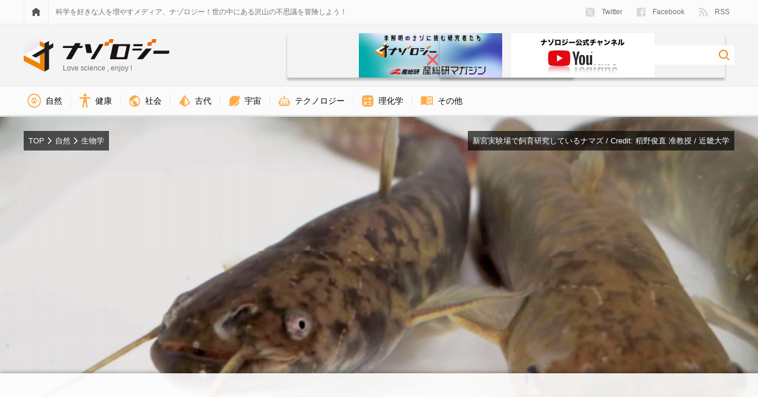

--- FILE ---
content_type: text/html; charset=UTF-8
request_url: https://nazology.kusuguru.co.jp/archives/87919
body_size: 25197
content:
<!DOCTYPE html>
<html lang="ja"><head>
    <meta charset="UTF-8">
    <meta name="viewport" content="width=device-width, initial-scale=1">
    <link rel="profile" href="http://gmpg.org/xfn/11">

    
<script>
MathJax = {tex: {inlineMath: [['$','$'],['\\(','\\)']], processEscapes: true}};

</script>

	<!-- This site is optimized with the Yoast SEO plugin v15.3 - https://yoast.com/wordpress/plugins/seo/ -->
	<title>性転換率100%「大豆イソフラボン」によるナマズの全メス化に初成功（近畿大学） - ナゾロジー</title>
	<meta name="description" content="日本初、大豆イソフラボンを用いたナマズの全メス化が成功をおさめました。
本研究は、近畿大学水産研究所 新宮実験場（和歌山県）によるもの。
ナマズ養殖では、オスとメスに成長スピードの違いがあり、そのせいで生産効率が低下するという悩みがありました。
メス化の成功はこれを解消する手段となります。


目次

大豆パワーでメスに変身⁈
大豆パワーでメスに変身⁈
ナマズ（学名：Silurus asotus）は、東アジアに分布する淡水魚で、古くから養殖が行われています。
しかし、ナマズのメスは1年未満で出荷サイズに達するのに対し、オスは出荷サイズ前に成長が停滞し、養殖期間を長引かせていました。
養殖場に…">
	<meta name="robots" content="index, follow, max-snippet:-1, max-image-preview:large, max-video-preview:-1">
	<link rel="canonical" href="https://nazology.kusuguru.co.jp/archives/87919">
	<meta property="og:locale" content="ja_JP">
	<meta property="og:type" content="article">
	<meta property="og:title" content="性転換率100%「大豆イソフラボン」によるナマズの全メス化に初成功（近畿大学） - ナゾロジー">
	<meta property="og:description" content="日本初、大豆イソフラボンを用いたナマズの全メス化が成功をおさめました。
本研究は、近畿大学水産研究所 新宮実験場（和歌山県）によるもの。
ナマズ養殖では、オスとメスに成長スピードの違いがあり、そのせいで生産効率が低下するという悩みがありました。
メス化の成功はこれを解消する手段となります。


目次

大豆パワーでメスに変身⁈
大豆パワーでメスに変身⁈
ナマズ（学名：Silurus asotus）は、東アジアに分布する淡水魚で、古くから養殖が行われています。
しかし、ナマズのメスは1年未満で出荷サイズに達するのに対し、オスは出荷サイズ前に成長が停滞し、養殖期間を長引かせていました。
養殖場に…">
	<meta property="og:url" content="https://nazology.kusuguru.co.jp/archives/87919">
	<meta property="og:site_name" content="ナゾロジー">
	<meta property="article:publisher" content="https://www.facebook.com/nazology.kusuguru.co.jp">
	<meta property="article:published_time" content="2021-04-28T08:00:09+00:00">
	<meta property="article:modified_time" content="2024-06-19T05:48:10+00:00">
	<meta property="og:image" content="https://nazology.kusuguru.co.jp/wp-content/uploads/2021/04/Depositphotos_34672883_s-2019.jpg">
	<meta property="og:image:width" content="1000">
	<meta property="og:image:height" content="687">
	<meta property="fb:app_id" content="249409689052446">
	<meta name="twitter:card" content="summary_large_image">
	<meta name="twitter:creator" content="@Nazologyinfo">
	<meta name="twitter:site" content="@Nazologyinfo">
	<meta name="twitter:label1" content="Written by">
	<meta name="twitter:data1" content="大石航樹">
	<meta name="twitter:label2" content="Est. reading time">
	<meta name="twitter:data2" content="0 minutes">
	<script type="application/ld+json" class="yoast-schema-graph">{"@context":"https://schema.org","@graph":[{"@type":"Organization","@id":"https://nazology.kusuguru.co.jp/#organization","name":"\u30ca\u30be\u30ed\u30b8\u30fc","url":"https://nazology.kusuguru.co.jp/","sameAs":["https://www.facebook.com/nazology.kusuguru.co.jp","https://twitter.com/Nazologyinfo"],"logo":{"@type":"ImageObject","@id":"https://nazology.kusuguru.co.jp/#logo","inLanguage":"ja","url":"https://nazology.kusuguru.co.jp/wp-content/uploads/2020/12/logo_mark.png","width":1024,"height":1024,"caption":"\u30ca\u30be\u30ed\u30b8\u30fc"},"image":{"@id":"https://nazology.kusuguru.co.jp/#logo"}},{"@type":"WebSite","@id":"https://nazology.kusuguru.co.jp/#website","url":"https://nazology.kusuguru.co.jp/","name":"\u30ca\u30be\u30ed\u30b8\u30fc","description":"\u3075\u3057\u304e\u306a\u79d1\u5b66\u3068\u6700\u65b0\u30cb\u30e5\u30fc\u30b9\u3092\u697d\u3057\u304f\u914d\u4fe1\uff01","publisher":{"@id":"https://nazology.kusuguru.co.jp/#organization"},"potentialAction":[{"@type":"SearchAction","target":"https://nazology.kusuguru.co.jp/?s={search_term_string}","query-input":"required name=search_term_string"}],"inLanguage":"ja"},{"@type":"ImageObject","@id":"https://nazology.kusuguru.co.jp/archives/87919#primaryimage","inLanguage":"ja","url":"https://nazology.kusuguru.co.jp/wp-content/uploads/2021/04/Depositphotos_34672883_s-2019.jpg","width":1000,"height":687},{"@type":"WebPage","@id":"https://nazology.kusuguru.co.jp/archives/87919#webpage","url":"https://nazology.kusuguru.co.jp/archives/87919","name":"\u6027\u8ee2\u63db\u7387100%\u300c\u5927\u8c46\u30a4\u30bd\u30d5\u30e9\u30dc\u30f3\u300d\u306b\u3088\u308b\u30ca\u30de\u30ba\u306e\u5168\u30e1\u30b9\u5316\u306b\u521d\u6210\u529f\uff08\u8fd1\u757f\u5927\u5b66\uff09 - \u30ca\u30be\u30ed\u30b8\u30fc","isPartOf":{"@id":"https://nazology.kusuguru.co.jp/#website"},"primaryImageOfPage":{"@id":"https://nazology.kusuguru.co.jp/archives/87919#primaryimage"},"datePublished":"2021-04-28T08:00:09+00:00","dateModified":"2024-06-19T05:48:10+00:00","description":"\u5927\u8c46\u30d1\u30ef\u30fc\u3067\u30e1\u30b9\u306b\u5909\u8eab\u2048 \u30ca\u30de\u30ba\uff08\u5b66\u540d\uff1aSilurus asotus\uff09\u306f\u3001\u6771\u30a2\u30b8\u30a2\u306b\u5206\u5e03\u3059\u308b\u6de1\u6c34\u9b5a\u3067\u3001\u53e4\u304f\u304b\u3089\u990a\u6b96\u304c\u884c\u308f\u308c\u3066\u3044\u307e\u3059\u3002 \u3057\u304b\u3057\u3001\u30ca\u30de\u30ba\u306e\u30e1\u30b9\u306f1\u5e74\u672a\u6e80\u3067\u51fa\u8377\u30b5\u30a4\u30ba\u306b\u9054\u3059\u308b\u306e\u306b\u5bfe\u3057\u3001\u30aa\u30b9\u306f\u51fa\u8377\u30b5\u30a4\u30ba\u524d\u306b\u6210\u9577\u304c\u505c\u6ede\u3057\u3001\u990a\u6b96\u671f\u9593\u3092\u9577\u5f15\u304b\u305b\u3066\u3044\u307e\u3057\u305f\u3002","breadcrumb":{"@id":"https://nazology.kusuguru.co.jp/archives/87919#breadcrumb"},"inLanguage":"ja","potentialAction":[{"@type":"ReadAction","target":["https://nazology.kusuguru.co.jp/archives/87919"]}]},{"@type":"BreadcrumbList","@id":"https://nazology.kusuguru.co.jp/archives/87919#breadcrumb","itemListElement":[{"@type":"ListItem","position":1,"item":{"@type":"WebPage","@id":"https://nazology.kusuguru.co.jp/","url":"https://nazology.kusuguru.co.jp/","name":"\u30ca\u30be\u30ed\u30b8\u30fc"}},{"@type":"ListItem","position":2,"item":{"@type":"WebPage","@id":"https://nazology.kusuguru.co.jp/archives/category/nature","url":"https://nazology.kusuguru.co.jp/archives/category/nature","name":"\u81ea\u7136"}},{"@type":"ListItem","position":3,"item":{"@type":"WebPage","@id":"https://nazology.kusuguru.co.jp/archives/category/nature/biology","url":"https://nazology.kusuguru.co.jp/archives/category/nature/biology","name":"\u751f\u7269\u5b66"}},{"@type":"ListItem","position":4,"item":{"@type":"WebPage","@id":"https://nazology.kusuguru.co.jp/archives/87919","url":"https://nazology.kusuguru.co.jp/archives/87919","name":"\u6027\u8ee2\u63db\u7387100%\u300c\u5927\u8c46\u30a4\u30bd\u30d5\u30e9\u30dc\u30f3\u300d\u306b\u3088\u308b\u30ca\u30de\u30ba\u306e\u5168\u30e1\u30b9\u5316\u306b\u521d\u6210\u529f\uff08\u8fd1\u757f\u5927\u5b66\uff09"}}]},{"@type":["Article","NewsArticle"],"@id":"https://nazology.kusuguru.co.jp/archives/87919#article","isPartOf":{"@id":"https://nazology.kusuguru.co.jp/archives/87919#webpage"},"author":{"@id":"https://nazology.kusuguru.co.jp/#/schema/person/6c559c08bd36a0d41abf10b3dd046d53"},"headline":"\u6027\u8ee2\u63db\u7387100%\u300c\u5927\u8c46\u30a4\u30bd\u30d5\u30e9\u30dc\u30f3\u300d\u306b\u3088\u308b\u30ca\u30de\u30ba\u306e\u5168\u30e1\u30b9\u5316\u306b\u521d\u6210\u529f\uff08\u8fd1\u757f\u5927\u5b66\uff09","datePublished":"2021-04-28T08:00:09+00:00","dateModified":"2024-06-19T05:48:10+00:00","mainEntityOfPage":{"@id":"https://nazology.kusuguru.co.jp/archives/87919#webpage"},"commentCount":0,"publisher":{"@id":"https://nazology.kusuguru.co.jp/#organization"},"image":{"@id":"https://nazology.kusuguru.co.jp/archives/87919#primaryimage"},"keywords":"\u5b9f\u9a13,\u751f\u7269","articleSection":"\u751f\u7269\u5b66","inLanguage":"ja","potentialAction":[{"@type":"CommentAction","name":"Comment","target":["https://nazology.kusuguru.co.jp/archives/87919#respond"]}]},{"@type":"Person","@id":"https://nazology.kusuguru.co.jp/#/schema/person/6c559c08bd36a0d41abf10b3dd046d53","name":"\u5927\u77f3\u822a\u6a39","description":"\u611b\u5a9b\u770c\u751f\u307e\u308c\u3002\u5927\u5b66\u3067\u798f\u5ca1\u306b\u79fb\u308a\u3001\u5927\u5b66\u9662\u3067\u306f\u30d5\u30e9\u30f3\u30b9\u54f2\u5b66\u3092\u5b66\u3073\u307e\u3057\u305f\u3002 \u4ed6\u306b\u3001\u751f\u7269\u5b66\u3084\u6b74\u53f2\u5b66\u304c\u597d\u304d\u3067\u3001\u672c\u30b5\u30a4\u30c8\u3067\u306f\u4e3b\u306b\u3001\u52d5\u690d\u7269\u3084\u6b74\u53f2\u30fb\u8003\u53e4\u5b66\u7cfb\u306e\u8a18\u4e8b\u3092\u62c5\u5f53\u3057\u3066\u3044\u307e\u3059\u3002 \u8da3\u5473\u306f\u6620\u753b\u9451\u8cde\u3067\u3001\u6708\u306b30\u301c40\u672c\u89b3\u308b\u3053\u3068\u3082\u3002"}]}</script>
	<!-- / Yoast SEO plugin. -->


<link rel="dns-prefetch" href="//cdn.jsdelivr.net">
<link rel="dns-prefetch" href="//nazology.kusuguru.co.jp">
<link rel="dns-prefetch" href="//s.w.org">
<link rel="dns-prefetch" href="//v0.wordpress.com">
<link rel="alternate" type="application/rss+xml" title="ナゾロジー &raquo; Feed" href="https://nazology.kusuguru.co.jp/feed">
<link rel="alternate" type="application/rss+xml" title="ナゾロジー &raquo; Comments Feed" href="https://nazology.kusuguru.co.jp/comments/feed">
<link rel="alternate" type="application/rss+xml" title="ナゾロジー &raquo; 性転換率100%「大豆イソフラボン」によるナマズの全メス化に初成功（近畿大学） Comments Feed" href="https://nazology.kusuguru.co.jp/archives/87919/feed">
<link rel="stylesheet" id="wordpress-popular-posts-css-css" href="https://nazology.kusuguru.co.jp/wp-content/plugins/wordpress-popular-posts/assets/css/wpp.css?ver=5.2.4" type="text/css" media="all">
<link rel="stylesheet" id="nazology-main-css" href="https://nazology.kusuguru.co.jp/wp-content/themes/nazology/frontend/packs/main.css?ver=1760416301" type="text/css" media="all">
<link rel="stylesheet" id="nazology-pc-css" href="https://nazology.kusuguru.co.jp/wp-content/themes/nazology/frontend/packs/pc.css?ver=1760416301" type="text/css" media="all">
<script type="text/javascript" src="https://nazology.kusuguru.co.jp/wp-includes/js/wp-embed.min.js?ver=5.5.9" id="wp-embed-js"></script>
<link rel="https://api.w.org/" href="https://nazology.kusuguru.co.jp/wp-json/"><link rel="alternate" type="application/json" href="https://nazology.kusuguru.co.jp/wp-json/wp/v2/posts/87919"><link rel="EditURI" type="application/rsd+xml" title="RSD" href="https://nazology.kusuguru.co.jp/xmlrpc.php?rsd">
<meta name="generator" content="WordPress 5.5.9">
<link rel="shortlink" href="https://wp.me/p9k0Bn-mS3">
<link rel="alternate" type="application/json+oembed" href="https://nazology.kusuguru.co.jp/wp-json/oembed/1.0/embed?url=https%3A%2F%2Fnazology.kusuguru.co.jp%2Farchives%2F87919">
<link rel="alternate" type="text/xml+oembed" href="https://nazology.kusuguru.co.jp/wp-json/oembed/1.0/embed?url=https%3A%2F%2Fnazology.kusuguru.co.jp%2Farchives%2F87919&#038;format=xml">
<style>:root {
			--lazy-loader-animation-duration: 300ms;
		}
		  
		.lazyload {
	display: block;
}

.lazyload,
        .lazyloading {
			opacity: 0;
		}


		.lazyloaded {
			opacity: 1;
			transition: opacity 300ms;
			transition: opacity var(--lazy-loader-animation-duration);
		}</style><noscript><style>.lazyload { display: none; } .lazyload[class*="lazy-loader-background-element-"] { display: block; opacity: 1; }</style></noscript><style type="text/css">img#wpstats{display:none}</style><link rel="shortcut icon" href="https://nazology.kusuguru.co.jp/wp-content/themes/nazology/frontend/statics/images/icon/favicon.ico">
<link rel="apple-touch-icon" sizes="57x57" href="https://nazology.kusuguru.co.jp/wp-content/themes/nazology/frontend/statics/images/icon/apple-icon-57x57.png">
<link rel="apple-touch-icon" sizes="60x60" href="https://nazology.kusuguru.co.jp/wp-content/themes/nazology/frontend/statics/images/icon/apple-icon-60x60.png">
<link rel="apple-touch-icon" sizes="72x72" href="https://nazology.kusuguru.co.jp/wp-content/themes/nazology/frontend/statics/images/icon/apple-icon-72x72.png">
<link rel="apple-touch-icon" sizes="76x76" href="https://nazology.kusuguru.co.jp/wp-content/themes/nazology/frontend/statics/images/icon/apple-icon-76x76.png">
<link rel="apple-touch-icon" sizes="114x114" href="https://nazology.kusuguru.co.jp/wp-content/themes/nazology/frontend/statics/images/icon/apple-icon-114x114.png">
<link rel="apple-touch-icon" sizes="120x120" href="https://nazology.kusuguru.co.jp/wp-content/themes/nazology/frontend/statics/images/icon/apple-icon-120x120.png">
<link rel="apple-touch-icon" sizes="144x144" href="https://nazology.kusuguru.co.jp/wp-content/themes/nazology/frontend/statics/images/icon/apple-icon-144x144.png">
<link rel="apple-touch-icon" sizes="152x152" href="https://nazology.kusuguru.co.jp/wp-content/themes/nazology/frontend/statics/images/icon/apple-icon-152x152.png">
<link rel="apple-touch-icon" sizes="180x180" href="https://nazology.kusuguru.co.jp/wp-content/themes/nazology/frontend/statics/images/icon/apple-icon-180x180.png">
<link rel="icon" type="image/png" sizes="192x192" href="https://nazology.kusuguru.co.jp/wp-content/themes/nazology/frontend/statics/images/icon/android-icon-192x192.png">
<link rel="icon" type="image/png" sizes="32x32" href="https://nazology.kusuguru.co.jp/wp-content/themes/nazology/frontend/statics/images/icon/favicon-32x32.png">
<link rel="icon" type="image/png" sizes="96x96" href="https://nazology.kusuguru.co.jp/wp-content/themes/nazology/frontend/statics/images/icon/favicon-96x96.png">
<link rel="icon" type="image/png" sizes="16x16" href="https://nazology.kusuguru.co.jp/wp-content/themes/nazology/frontend/statics/images/icon/favicon-16x16.png">
<link rel="manifest" href="https://nazology.kusuguru.co.jp/wp-content/themes/nazology/frontend/statics/images/icon/manifest.json">
<meta name="msapplication-TileColor" content="#ffffff">
<meta name="msapplication-TileImage" content="https://nazology.kusuguru.co.jp/wp-content/themes/nazology/frontend/statics/images/icon/ms-icon-144x144.png">
<meta name="theme-color" content="#f06e0e"><link rel="stylesheet" id="nazology-style-css" href="https://nazology.kusuguru.co.jp/wp-content/themes/nazology/style.css?1760416275"><style id="wpforms-css-vars-root">
				:root {
					--wpforms-field-border-radius: 3px;
--wpforms-field-background-color: #ffffff;
--wpforms-field-border-color: rgba( 0, 0, 0, 0.25 );
--wpforms-field-text-color: rgba( 0, 0, 0, 0.7 );
--wpforms-label-color: rgba( 0, 0, 0, 0.85 );
--wpforms-label-sublabel-color: rgba( 0, 0, 0, 0.55 );
--wpforms-label-error-color: #d63637;
--wpforms-button-border-radius: 3px;
--wpforms-button-background-color: #066aab;
--wpforms-button-text-color: #ffffff;
--wpforms-field-size-input-height: 43px;
--wpforms-field-size-input-spacing: 15px;
--wpforms-field-size-font-size: 16px;
--wpforms-field-size-line-height: 19px;
--wpforms-field-size-padding-h: 14px;
--wpforms-field-size-checkbox-size: 16px;
--wpforms-field-size-sublabel-spacing: 5px;
--wpforms-field-size-icon-size: 1;
--wpforms-label-size-font-size: 16px;
--wpforms-label-size-line-height: 19px;
--wpforms-label-size-sublabel-font-size: 14px;
--wpforms-label-size-sublabel-line-height: 17px;
--wpforms-button-size-font-size: 17px;
--wpforms-button-size-height: 41px;
--wpforms-button-size-padding-h: 15px;
--wpforms-button-size-margin-top: 10px;

				}
			</style>
    
    <link rel="preload" as="font" href="https://nazology.kusuguru.co.jp/wp-content/themes/nazology/font/fa-brands-400.woff2" crossorigin>
    <link rel="preload" as="font" href="https://nazology.kusuguru.co.jp/wp-content/themes/nazology/font/fa-regular-400.woff2" crossorigin>
    <link rel="preload" as="font" href="https://nazology.kusuguru.co.jp/wp-content/themes/nazology/font/fa-solid-900.woff2" crossorigin>

    <!-- Google tag (gtag.js) -->
    <script async src="https://www.googletagmanager.com/gtag/js?id=G-ZMCVJ8QL61"></script>
    <script>
    window.dataLayer = window.dataLayer || [];
    function gtag(){dataLayer.push(arguments);}
    gtag('js', new Date());
    gtag('config', 'G-ZMCVJ8QL61');
    gtag('config', 'UA-108829185-1');
    </script>

    <script async src="//pagead2.googlesyndication.com/pagead/js/adsbygoogle.js?client=ca-pub-1344381912509793" crossorigin="anonymous"></script>

    <!-- Microsoft Clarity -->
    <script type="text/javascript">
    (function(c,l,a,r,i,t,y){
      c[a]=c[a]||function(){(c[a].q=c[a].q||[]).push(arguments)};
      t=l.createElement(r);t.async=1;t.src="https://www.clarity.ms/tag/"+i;
      y=l.getElementsByTagName(r)[0];y.parentNode.insertBefore(t,y);
    })(window, document, "clarity", "script", "cdjh4auo1s");
    </script>

    
  <script>
  var adUnits = [{"id":"div-gpt-ad-1655447051466-0","name":"\/21692532096\/nazology_pc_single_01","sizes":[[728,90],[970,90],[970,250]]},{"id":"div-gpt-ad-1655447632844-0","name":"\/21692532096\/nazology_pc_single_02","sizes":[[728,90],[970,90],[970,250]]},{"id":"div-gpt-ad-1686558574658-0","name":"\/21692532096\/nazology_pc_single_03","sizes":[[300,250],[336,280]]},{"id":"div-gpt-ad-1686558812696-0","name":"\/21692532096\/nazology_pc_single_04","sizes":[[300,250],[336,280]]},{"id":"div-gpt-ad-1668770208168-0","name":"\/21692532096\/nazology_pc_side_01","sizes":[[300,250]]},{"id":"div-gpt-ad-1686884642947-0","name":"\/21692532096\/nazology_pc_side_03","sizes":[[300,250]]},{"id":"div-gpt-ad-1668770266338-0","name":"\/21692532096\/nazology_pc_side_02","sizes":[[300,600]]},{"id":"div-gpt-ad-1688652802517-0","name":"\/21692532096\/nazology_pc_article_01_left","sizes":[[300,250],[336,280]]},{"id":"div-gpt-ad-1688652862647-0","name":"\/21692532096\/nazology_pc_article_01_right","sizes":[[300,250],[336,280]]},{"id":"div-gpt-ad-1688652889261-0","name":"\/21692532096\/nazology_pc_article_02_left","sizes":[[300,250],[336,280]]},{"id":"div-gpt-ad-1688652906654-0","name":"\/21692532096\/nazology_pc_article_02_right","sizes":[[300,250],[336,280]]},{"id":"div-gpt-ad-1737101201653-0","name":"\/21692532096\/nazology_pc_overlay","sizes":[[728,90],[970,90]]}];
  </script>

    <script async="async" src="https://flux-cdn.com/client/kasuguru/nazology.min.js"></script>
  <script type="text/javascript">
  window.pbjs = window.pbjs || {que: []};
  </script>

    <script async="async" src="https://securepubads.g.doubleclick.net/tag/js/gpt.js"></script>
  <script type="text/javascript">
  window.googletag = window.googletag || {cmd: []};
  </script>

    <script type="text/javascript">
  window.fluxtag = {
    readyBids: {
      prebid: false,
      amazon: false,
      google: false
    },
    failSafeTimeout: 3e3, // 【注意】環境に合わせて数値をご設定してください
    isFn: function isFn(object) {
      var _t = 'Function';
      var toString = Object.prototype.toString;
      return toString.call(object) === '[object ' + _t + ']';
    },
    launchAdServer: function() {
      if (!fluxtag.readyBids.prebid || !fluxtag.readyBids.amazon) {
        return;
      }
      fluxtag.requestAdServer();
    },
    requestAdServer: function() {
      if (!fluxtag.readyBids.google) {
        fluxtag.readyBids.google = true;
        googletag.cmd.push(function () {
          if (!!(pbjs.setTargetingForGPTAsync) && fluxtag.isFn(pbjs.setTargetingForGPTAsync)) {
            pbjs.que.push(function () {
              pbjs.setTargetingForGPTAsync();
            });
          }
          googletag.pubads().refresh();
        });
      }
    }
  };
  </script>

    <script type="text/javascript">
  setTimeout(function() {
    fluxtag.requestAdServer();
  }, fluxtag.failSafeTimeout);
  </script>

    <script type="text/javascript">
  ! function (a9, a, p, s, t, A, g) {
    if (a[a9]) return;

    function q(c, r) {
      a[a9]._Q.push([c, r])
    }
    a[a9] = {
      init: function () {
        q("i", arguments)
      },
      fetchBids: function () {
        q("f", arguments)
      },
      setDisplayBids: function () {},
      targetingKeys: function () {
        return []
      },
      _Q: []
    };
    A = p.createElement(s);
    A.async = !0;
    A.src = t;
    g = p.getElementsByTagName(s)[0];
    g.parentNode.insertBefore(A, g)
  }("apstag", window, document, "script", "//c.amazon-adsystem.com/aax2/apstag.js");
  var apsSlots = [];
  adUnits.forEach(function(adUnit) {
    apsSlots.push({
      slotID: adUnit.id,
      slotName: adUnit.name,
      sizes: adUnit.sizes
    });
  });
  apstag.init({
    pubID: '989e1997-13fa-4cc7-b3e6-68c9538249ad', //【注意】発行されたpubID
    adServer: 'googletag',
    bidTimeout: 1e3 // 【注意】環境に合わせて数値をご設定してください
  });
  apstag.fetchBids({
    // TAM(UAM)を配信する広告枠を記入
    // 【注意】環境に合わせて枠情報をご設定してください
    slots: apsSlots
  }, function (bids) {
    googletag.cmd.push(function () {
      apstag.setDisplayBids();
      // TAM(UAM)を呼び出す
      fluxtag.readyBids.amazon = true;
      fluxtag.launchAdServer();
    });
  });
  </script>

    
    <script type="text/javascript">
  googletag.cmd.push(function () {
    // add slot (defineSoltの記述）
    // 【注意】環境に合わせて枠情報をご設定してください
    adUnits.forEach(function(adUnit) {
      googletag.defineSlot(
        adUnit.name,
        adUnit.sizes,
        adUnit.id
      ).addService(googletag.pubads());
    });
    googletag.pubads().enableSingleRequest();
    googletag.pubads().disableInitialLoad();
    googletag.enableServices();

    // Prebidが呼び出せる状態の場合
    if (!!(window.pbFlux) && !!(window.pbFlux.prebidBidder) && fluxtag.isFn(window.pbFlux.prebidBidder)) {
      pbjs.que.push(function () {
        window.pbFlux.prebidBidder();
      });
    } else {
      // Prebidが呼び出せない場合、すぐにGAMを呼び出す
      fluxtag.readyBids.prebid = true;
      fluxtag.launchAdServer();
    }
  });
  </script>
  </head>

  <body class="post-template-default single single-post postid-87919 single-format-standard">

    <script>
    window.fbAsyncInit = function() {
      FB.init({
        appId            : '249409689052446',
        autoLogAppEvents : true,
        xfbml            : true,
        version          : 'v9.0'
      });
    };
    </script>
    <script async defer crossorigin="anonymous" src="https://connect.facebook.net/en_US/sdk.js"></script>

    <header class="site-header">
      <div class="site-header__links">
        <div class="site-header__sight">
          <div class="site-menu">
            <a href="https://nazology.kusuguru.co.jp">
              <div class="site-menu__icon">
                <noscript><img class="site-menu__home" alt="HOME" src="https://nazology.kusuguru.co.jp/wp-content/themes/nazology/frontend/statics/images/home.svg"></noscript><img class="site-menu__home lazyload" alt="HOME" src="[data-uri]" data-src="https://nazology.kusuguru.co.jp/wp-content/themes/nazology/frontend/statics/images/home.svg">
              </div>
            </a>
            <div class="site-menu__message">
              科学を好きな人を増やすメディア、ナゾロジー！世の中にある沢山の不思議を冒険しよう！
            </div>
            <ul class="site-menu__items">
              <li class="site-menu__entry">
                <a href="https://twitter.com/NazologyInfo">
                  <div class="social-account">
                    <noscript><img class="social-account__icon social-account__icon--twitter" alt="twitter" src="https://nazology.kusuguru.co.jp/wp-content/themes/nazology/frontend/statics/images/icon-twitter-x.svg" height="15" width="15"></noscript><img class="social-account__icon social-account__icon--twitter lazyload" alt="twitter" src="data:image/svg+xml,%3Csvg xmlns='http://www.w3.org/2000/svg' viewBox='0 0 15 15'%3E%3C/svg%3E" height="15" width="15" data-src="https://nazology.kusuguru.co.jp/wp-content/themes/nazology/frontend/statics/images/icon-twitter-x.svg">
                    Twitter
                  </div>
                </a>
              </li>
              <li class="site-menu__entry">
                <a href="https://www.facebook.com/nazology.net/">
                  <div class="social-account">
                    <noscript><img class="social-account__icon social-account__icon--facebook" alt="facebook" src="https://nazology.kusuguru.co.jp/wp-content/themes/nazology/frontend/statics/images/facebook.svg" height="15" width="15"></noscript><img class="social-account__icon social-account__icon--facebook lazyload" alt="facebook" src="data:image/svg+xml,%3Csvg xmlns='http://www.w3.org/2000/svg' viewBox='0 0 15 15'%3E%3C/svg%3E" height="15" width="15" data-src="https://nazology.kusuguru.co.jp/wp-content/themes/nazology/frontend/statics/images/facebook.svg">
                    Facebook
                  </div>
                </a>
              </li>
              <li class="site-menu__entry">
                <a href="https://nazology.kusuguru.co.jp/feed">
                  <div class="social-account">
                    <noscript><img class="social-account__icon social-account__icon--feed" alt="feed" src="https://nazology.kusuguru.co.jp/wp-content/themes/nazology/frontend/statics/images/feed.svg" height="14.9" width="15"></noscript><img class="social-account__icon social-account__icon--feed lazyload" alt="feed" src="data:image/svg+xml,%3Csvg xmlns='http://www.w3.org/2000/svg' viewBox='0 0 15 14.9'%3E%3C/svg%3E" height="14.9" width="15" data-src="https://nazology.kusuguru.co.jp/wp-content/themes/nazology/frontend/statics/images/feed.svg">
                    RSS
                  </div>
                </a>
              </li>
            </ul>
          </div>
        </div>
      </div>
      <div class="site-header__title">
        <div class="site-header__sight">
          <div class="site-title">
            <div class="site-title__logo">
              <a href="https://nazology.kusuguru.co.jp">
                <div class="title-logo">
                  <div class="title-logo__col">
                    <noscript><img class="title-logo__mark" alt="ナゾロジーロゴマーク" src="https://nazology.kusuguru.co.jp/wp-content/themes/nazology/frontend/statics/images/logo-mark.svg" height="56" width="50"></noscript><img class="title-logo__mark lazyload" alt="ナゾロジーロゴマーク" src="data:image/svg+xml,%3Csvg xmlns='http://www.w3.org/2000/svg' viewBox='0 0 50 56'%3E%3C/svg%3E" height="56" width="50" data-src="https://nazology.kusuguru.co.jp/wp-content/themes/nazology/frontend/statics/images/logo-mark.svg">
                  </div>
                  <div class="title-logo__col">
                    <noscript><img class="title-logo__typo" alt="ナゾロジーロゴタイポグラフィ" src="https://nazology.kusuguru.co.jp/wp-content/themes/nazology/frontend/statics/images/logo-typo.svg" height="34" width="180"></noscript><img class="title-logo__typo lazyload" alt="ナゾロジーロゴタイポグラフィ" src="data:image/svg+xml,%3Csvg xmlns='http://www.w3.org/2000/svg' viewBox='0 0 180 34'%3E%3C/svg%3E" height="34" width="180" data-src="https://nazology.kusuguru.co.jp/wp-content/themes/nazology/frontend/statics/images/logo-typo.svg">
                    <span class="title-logo__message">Love science , enjoy !</span>
                  </div>
                </div>
              </a>
            </div>
            <div class="site-title__right">
              <div class="header-aist-banner">
                <a href="/series/aist">
                    <noscript><img src="https://nazology.kusuguru.co.jp/wp-content/themes/nazology/img/aist-banner.png" alt="産総研" height="80"></noscript><img src="[data-uri]" alt="産総研" height="80" data-src="https://nazology.kusuguru.co.jp/wp-content/themes/nazology/img/aist-banner.png" class=" lazyload">
                </a>
              </div>
              <div class="header-youtube-banner">
                <a href="https://www.youtube.com/@nazology-science">
                    <noscript><img src="https://nazology.kusuguru.co.jp/wp-content/themes/nazology/img/youtube-banner.png" alt="youtubeチャンネルナゾロジー" height="80"></noscript><img src="[data-uri]" alt="youtubeチャンネルナゾロジー" height="80" data-src="https://nazology.kusuguru.co.jp/wp-content/themes/nazology/img/youtube-banner.png" class=" lazyload">
                </a>
              </div>
              <div class="site-title__search">
                <div class="search-box">
                  <form class="search-box__form" role="search" method="get" action="https://nazology.kusuguru.co.jp/">
                    <input class="search-box__input" type="search" name="s" value placeholder aria-label="検索ワード">
                    <input class="search-box__submit" type="image" alt="検索" src="https://nazology.kusuguru.co.jp/wp-content/themes/nazology/frontend/statics/images/loupe.svg">
                  </form>
                </div>
              </div>
            </div>
          </div>
        </div>
      </div>
      <div class="site-header__nav">
        <div class="site-header__sight">
          <ul class="category-nav">
      <li class="category-nav__item">
      <a href="https://nazology.kusuguru.co.jp/archives/category/nature">
        <div class="category-nav__block">
          <noscript><img class="category-nav__icon" src="https://nazology.kusuguru.co.jp/wp-content/themes/nazology/img/icon-nature.png" alt="自然アイコン" height="23.14px" width="23.14px"></noscript><img class="category-nav__icon lazyload" src="data:image/svg+xml,%3Csvg xmlns='http://www.w3.org/2000/svg' viewBox='0 0 23.14px 23.14px'%3E%3C/svg%3E" alt="自然アイコン" height="23.14px" width="23.14px" data-src="https://nazology.kusuguru.co.jp/wp-content/themes/nazology/img/icon-nature.png">
          自然        </div>
      </a>
    </li>
      <li class="category-nav__item">
      <a href="https://nazology.kusuguru.co.jp/archives/category/life/health">
        <div class="category-nav__block">
          <noscript><img class="category-nav__icon" src="https://nazology.kusuguru.co.jp/wp-content/themes/nazology/img/icon-health.png" alt="健康アイコン" height="23.1px" width="18.76px"></noscript><img class="category-nav__icon lazyload" src="data:image/svg+xml,%3Csvg xmlns='http://www.w3.org/2000/svg' viewBox='0 0 18.76px 23.1px'%3E%3C/svg%3E" alt="健康アイコン" height="23.1px" width="18.76px" data-src="https://nazology.kusuguru.co.jp/wp-content/themes/nazology/img/icon-health.png">
          健康        </div>
      </a>
    </li>
      <li class="category-nav__item">
      <a href="https://nazology.kusuguru.co.jp/archives/category/society">
        <div class="category-nav__block">
          <noscript><img class="category-nav__icon" src="https://nazology.kusuguru.co.jp/wp-content/themes/nazology/img/icon-society.png" alt="社会アイコン" height="19.24px" width="19.24px"></noscript><img class="category-nav__icon lazyload" src="data:image/svg+xml,%3Csvg xmlns='http://www.w3.org/2000/svg' viewBox='0 0 19.24px 19.24px'%3E%3C/svg%3E" alt="社会アイコン" height="19.24px" width="19.24px" data-src="https://nazology.kusuguru.co.jp/wp-content/themes/nazology/img/icon-society.png">
          社会        </div>
      </a>
    </li>
      <li class="category-nav__item">
      <a href="https://nazology.kusuguru.co.jp/archives/category/ancient">
        <div class="category-nav__block">
          <noscript><img class="category-nav__icon" src="https://nazology.kusuguru.co.jp/wp-content/themes/nazology/img/icon-ancient.png" alt="古代アイコン" height="19.24px" width="19.23px"></noscript><img class="category-nav__icon lazyload" src="data:image/svg+xml,%3Csvg xmlns='http://www.w3.org/2000/svg' viewBox='0 0 19.23px 19.24px'%3E%3C/svg%3E" alt="古代アイコン" height="19.24px" width="19.23px" data-src="https://nazology.kusuguru.co.jp/wp-content/themes/nazology/img/icon-ancient.png">
          古代        </div>
      </a>
    </li>
      <li class="category-nav__item">
      <a href="https://nazology.kusuguru.co.jp/archives/category/space">
        <div class="category-nav__block">
          <noscript><img class="category-nav__icon" src="https://nazology.kusuguru.co.jp/wp-content/themes/nazology/img/icon-universe.png" alt="宇宙アイコン" height="17.53px" width="18.91px"></noscript><img class="category-nav__icon lazyload" src="data:image/svg+xml,%3Csvg xmlns='http://www.w3.org/2000/svg' viewBox='0 0 18.91px 17.53px'%3E%3C/svg%3E" alt="宇宙アイコン" height="17.53px" width="18.91px" data-src="https://nazology.kusuguru.co.jp/wp-content/themes/nazology/img/icon-universe.png">
          宇宙        </div>
      </a>
    </li>
      <li class="category-nav__item">
      <a href="https://nazology.kusuguru.co.jp/archives/category/technology">
        <div class="category-nav__block">
          <noscript><img class="category-nav__icon" src="https://nazology.kusuguru.co.jp/wp-content/themes/nazology/img/icon-technology.png" alt="技術アイコン" height="18.77px" width="20.2px"></noscript><img class="category-nav__icon lazyload" src="data:image/svg+xml,%3Csvg xmlns='http://www.w3.org/2000/svg' viewBox='0 0 20.2px 18.77px'%3E%3C/svg%3E" alt="技術アイコン" height="18.77px" width="20.2px" data-src="https://nazology.kusuguru.co.jp/wp-content/themes/nazology/img/icon-technology.png">
          テクノロジー        </div>
      </a>
    </li>
      <li class="category-nav__item">
      <a href="https://nazology.kusuguru.co.jp/archives/category/physical-chemistry">
        <div class="category-nav__block">
          <noscript><img class="category-nav__icon" src="https://nazology.kusuguru.co.jp/wp-content/themes/nazology/img/icon-physics-and-chemistry.png" alt="理化学アイコン" height="19.24px" width="19.23px"></noscript><img class="category-nav__icon lazyload" src="data:image/svg+xml,%3Csvg xmlns='http://www.w3.org/2000/svg' viewBox='0 0 19.23px 19.24px'%3E%3C/svg%3E" alt="理化学アイコン" height="19.24px" width="19.23px" data-src="https://nazology.kusuguru.co.jp/wp-content/themes/nazology/img/icon-physics-and-chemistry.png">
          理化学        </div>
      </a>
    </li>
      <li class="category-nav__item">
      <a href="https://nazology.kusuguru.co.jp/archives/category/others">
        <div class="category-nav__block">
          <noscript><img class="category-nav__icon" src="https://nazology.kusuguru.co.jp/wp-content/themes/nazology/img/icon-others.png" alt="その他アイコン" height="16.36px" width="21.17px"></noscript><img class="category-nav__icon lazyload" src="data:image/svg+xml,%3Csvg xmlns='http://www.w3.org/2000/svg' viewBox='0 0 21.17px 16.36px'%3E%3C/svg%3E" alt="その他アイコン" height="16.36px" width="21.17px" data-src="https://nazology.kusuguru.co.jp/wp-content/themes/nazology/img/icon-others.png">
          その他        </div>
      </a>
    </li>
  </ul>
        </div>
      </div>
    </header>

<main>
  <article>
    
              <div class="post-eyecatch">
          <div class="post-eyecatch__sight">
            <div class="post-eyecatch__canvas">
              <figure id="attachment_87920" aria-describedby="caption-attachment-87920" style="width: 605px" class="wp-caption alignnone"><a href="https://nazology.kusuguru.co.jp/archives/87919/attachment/20210427154831" class="css-attachment-link"><noscript><img width="605" height="320" src="https://nazology.kusuguru.co.jp/wp-content/uploads/2021/04/20210427154831.png" class="attachment-pc-full size-pc-full" alt="新宮実験場で飼育研究しているナマズ"></noscript><img width="605" height="320" src="data:image/svg+xml,%3Csvg xmlns='http://www.w3.org/2000/svg' viewBox='0 0 605 320'%3E%3C/svg%3E" class="attachment-pc-full size-pc-full lazyload" alt="新宮実験場で飼育研究しているナマズ" data-src="https://nazology.kusuguru.co.jp/wp-content/uploads/2021/04/20210427154831.png"></a><figcaption id="caption-attachment-87920" class="wp-caption-text">新宮実験場で飼育研究しているナマズ / Credit: <a href="https://newscast.jp/news/5486166" target="_blank" rel="noopener">稻野俊直 准教授 / 近畿大学</a></figcaption></figure>
              <span class="post-eyecatch__slug">biology</span>
              <div class="post-eyecatch__breadcrumbs">
                <ul class="post-breadcrumbs">
                  <li class="post-breadcrumbs__entry">
                    <a href="https://nazology.kusuguru.co.jp/">
                      <span class="post-breadcrumbs__name">TOP</span>
                    </a>
                  </li>
                                      <li class="post-breadcrumbs__entry">
                      <a href="https://nazology.kusuguru.co.jp/archives/category/nature">
                        <span class="post-breadcrumbs__name">自然</span>
                      </a>
                    </li>
                                      <li class="post-breadcrumbs__entry">
                      <a href="https://nazology.kusuguru.co.jp/archives/category/nature/biology">
                        <span class="post-breadcrumbs__name">生物学</span>
                      </a>
                    </li>
                                  </ul>
              </div>
            </div>
          </div>
        </div>
      
      <div class="post-wrapper">
        <div class="post-share">
          <div class="post-share__area">
            <ul class="social-button js-share-root" data-share-text="性転換率100%「大豆イソフラボン」によるナマズの全メス化に初成功（近畿大学）" data-share-url="https://nazology.kusuguru.co.jp/archives/87919">
              <li class="social-button__entry js-share-entry">
                <a href="#" aria-label="Twitter">
                  <div class="social-button__icon social-button__icon--twitter js-share-twitter"></div>
                </a>
              </li>
              <li class="social-button__entry js-share-entry">
                <a href="#" aria-label="Facebook">
                  <div class="social-button__icon social-button__icon--facebook js-share-facebook"></div>
                </a>
              </li>
              <li class="social-button__entry js-share-entry">
                <a href="#" aria-label="Clipboard">
                  <div class="social-button__icon social-button__icon--clipboard js-share-clipboard" data-share-completed="social-button__entry--completed"></div>
                </a>
                <span class="social-button__message">COPIED!</span>
              </li>
            </ul>
          </div>
        </div>

        <div class="post-first-half">
          <div class="post-first-half__main">
            <div class="post-head">
              <div class="post-head__sight">
                <div class="post-head__terms">
                  <ul class="post-terms">
                    <li class="post-terms__entry">
                      <a href="https://nazology.kusuguru.co.jp/archives/category/nature/biology">
                        <span class="post-terms__name post-terms__name--category">生物学</span>
                      </a>
                    </li>
                                                              <li class="post-terms__entry">
                        <a href="https://nazology.kusuguru.co.jp/archives/tag/%e5%ae%9f%e9%a8%93">
                          <span class="post-terms__name">実験</span>
                        </a>
                      </li>
                                          <li class="post-terms__entry">
                        <a href="https://nazology.kusuguru.co.jp/archives/tag/%e7%94%9f%e7%89%a9">
                          <span class="post-terms__name">生物</span>
                        </a>
                      </li>
                                      </ul>
                </div>

                <div class="post-head__detail">
                  <h1 class="post-head__title">性転換率100%「大豆イソフラボン」によるナマズの全メス化に初成功（近畿大学）</h1>

                  <div class="post-head__date">
                                        <p class="post-head__published">2021.04.28 17:00:09 Wednesday</p>
                  </div>

                                                            <div class="post-lead">
                        <div class="post-lead__sight">
                          <div class="post-lead__contents">
                            <p>日本初、<strong>大豆イソフラボンを用いたナマズの全メス化</strong>が成功をおさめました。</p>
<p>本研究は、近畿大学水産研究所 新宮実験場（和歌山県）によるもの。</p>
<p>ナマズ養殖では、オスとメスに成長スピードの違いがあり、そのせいで生産効率が低下するという悩みがありました。</p>
<p>メス化の成功はこれを解消する手段となります。</p>
                          </div>
                        </div>
                      </div>
                    
                                          <div class="post-head__premise">
                        <div class="post-premise">
                                                      <div class="post-premise__reference">
                              大豆イソフラボンによるナマズのメス化に成功　女性ホルモンを使わないメス化の実用へ（近畿大学）
<a href="https://newscast.jp/news/5486166" target="_blank" rel="noopener">https://newscast.jp/news/5486166</a>                            </div>
                                                                            </div>
                      </div>
                    
                    <div class="post-head__author">
                      <aside>
                        <ul class="post-author">
                                                    <li class="post-author__entry">
                            <a href="https://nazology.kusuguru.co.jp/archives/author/kuranosuke">
                              <div class="post-author__one">
                                <div class="post-author__img">
                                  <noscript><img class="post-author__icon" alt="大石航樹" src="https://nazology.kusuguru.co.jp/wp-content/uploads/2020/08/vsafgrsab-120x120.png"></noscript><img class="post-author__icon lazyload" alt="大石航樹" src="[data-uri]" data-src="https://nazology.kusuguru.co.jp/wp-content/uploads/2020/08/vsafgrsab-120x120.png">
                                </div>
                                <div class="post-author__profile">
                                  <p class="post-author__name post-author__name--writer">大石航樹<span class="post-author__kana">Koki Oishi</span></p>
                                                                      <div class="post-author__description">
                                      愛媛県生まれ。大学で福岡に移り、大学院ではフランス哲学を学びました。
他に、生物学や歴史学が好きで、本サイトでは主に、動植物や歴史・考古学系の記事を担当しています。
趣味は映画鑑賞で、月に30〜40本観ることも。                                    </div>
                                                                  </div>
                              </div>
                            </a>
                          </li>
                                                    <li class="post-author__entry">
                            <div class="post-author__one">
                              <div class="post-author__img">
                                <noscript><img class="post-author__icon" alt="やまがしゅんいち" src="https://nazology.kusuguru.co.jp/wp-content/uploads/2020/11/fkdlafk-120x120.jpg"></noscript><img class="post-author__icon lazyload" alt="やまがしゅんいち" src="[data-uri]" data-src="https://nazology.kusuguru.co.jp/wp-content/uploads/2020/11/fkdlafk-120x120.jpg">
                              </div>
                              <div class="post-author__profile">
                                <p class="post-author__name post-author__name--editor">やまがしゅんいち<span class="post-author__kana">Yamaga Shunichi</span></p>
                                                                  <div class="post-author__description">
                                    高等学校での理科教員を経て、現職に就く。ナゾロジーにて「身近な科学」をテーマにディレクションを行っています。アニメ・ゲームなどのインドア系と、登山・サイクリングなどのアウトドア系の趣味を両方嗜むお天気屋。乗り物やワクワクするガジェットも大好き。専門は化学。将来の夢はマッドサイエンティスト……？                                  </div>
                                                              </div>
                            </div>
                          </li>
                        </ul>
                      </aside>
                    </div>
                                  </div>
              </div>
            </div>

          </div>
          <div class="post-first-half__side">
  <div data-ads-name="nazology_pc_side_01">
    <!-- /21692532096/nazology_pc_side_01 -->
    <div id="div-gpt-ad-1668770208168-0" style="min-width: 300px; min-height: 250px;">
      <script>
      googletag.cmd.push(function() { googletag.display('div-gpt-ad-1668770208168-0'); });
      </script>
    </div>
  </div>

<div class="side-youtube"><a class="side-youtube__area-title-link" href="https://www.youtube.com/@nazology-science"><noscript><img class="side-youtube__area-title-img" src="https://nazology.kusuguru.co.jp/wp-content/themes/nazology/img/youtube-banner.png" alt="youtubeチャンネルナゾロジー" height="80"></noscript><img class="side-youtube__area-title-img lazyload" src="[data-uri]" alt="youtubeチャンネルナゾロジー" height="80" data-src="https://nazology.kusuguru.co.jp/wp-content/themes/nazology/img/youtube-banner.png"></a><div class="side-youtube__items"><div class="side-youtube__item"><a href="https://www.youtube.com/watch?v=x7_G5yyS3HM"><noscript><img height="74" width="132" src="https://i.ytimg.com/vi/x7_G5yyS3HM/hqdefault.jpg" alt="1兆匹の大発生！「素数セミ」の羽化周期が重なり一斉羽化"></noscript><img height="74" width="132" src="data:image/svg+xml,%3Csvg xmlns='http://www.w3.org/2000/svg' viewBox='0 0 132 74'%3E%3C/svg%3E" alt="1兆匹の大発生！「素数セミ」の羽化周期が重なり一斉羽化" data-src="https://i.ytimg.com/vi/x7_G5yyS3HM/hqdefault.jpg" class=" lazyload"><div class="side-youtube__title">1兆匹の大発生！「素数セミ」の羽化周期が重なり一斉羽化</div></a></div><div class="side-youtube__item"><a href="https://www.youtube.com/watch?v=w88QXxQVdO8"><noscript><img height="74" width="132" src="https://i.ytimg.com/vi/w88QXxQVdO8/hqdefault.jpg" alt="MLBのホームラン増加に地球温暖化が影響していた！？"></noscript><img height="74" width="132" src="data:image/svg+xml,%3Csvg xmlns='http://www.w3.org/2000/svg' viewBox='0 0 132 74'%3E%3C/svg%3E" alt="MLBのホームラン増加に地球温暖化が影響していた！？" data-src="https://i.ytimg.com/vi/w88QXxQVdO8/hqdefault.jpg" class=" lazyload"><div class="side-youtube__title">MLBのホームラン増加に地球温暖化が影響していた！？</div></a></div><div class="side-youtube__item"><a href="https://www.youtube.com/watch?v=hbLCsDfSWTA"><noscript><img height="74" width="132" src="https://i.ytimg.com/vi/hbLCsDfSWTA/hqdefault.jpg" alt="かわいそう…優しすぎて絶滅した海獣「ステラーカイギュウ」"></noscript><img height="74" width="132" src="data:image/svg+xml,%3Csvg xmlns='http://www.w3.org/2000/svg' viewBox='0 0 132 74'%3E%3C/svg%3E" alt="かわいそう…優しすぎて絶滅した海獣「ステラーカイギュウ」" data-src="https://i.ytimg.com/vi/hbLCsDfSWTA/hqdefault.jpg" class=" lazyload"><div class="side-youtube__title">かわいそう…優しすぎて絶滅した海獣「ステラーカイギュウ」</div></a></div><div class="side-youtube__item"><a href="https://www.youtube.com/watch?v=TKLMCcJ7SiA"><noscript><img height="74" width="132" src="https://i.ytimg.com/vi/TKLMCcJ7SiA/hqdefault.jpg" alt="「卵が先か鶏が先か」よく聞く疑問に生物学者がマジレス #shorts"></noscript><img height="74" width="132" src="data:image/svg+xml,%3Csvg xmlns='http://www.w3.org/2000/svg' viewBox='0 0 132 74'%3E%3C/svg%3E" alt="「卵が先か鶏が先か」よく聞く疑問に生物学者がマジレス #shorts" data-src="https://i.ytimg.com/vi/TKLMCcJ7SiA/hqdefault.jpg" class=" lazyload"><div class="side-youtube__title">「卵が先か鶏が先か」よく聞く疑問に生物学者がマジレス #shorts</div></a></div></div><div class="side-youtube__bottom"><a class="side-youtube__bottom-link" href="https://www.youtube.com/@nazology-science"><noscript><img class="side-youtube__bottom-link-icon" src="https://nazology.kusuguru.co.jp/wp-content/themes/nazology/img/side-youtube-icon.png" alt="youtubeリンクアイコン" height="16" width="16"></noscript><img class="side-youtube__bottom-link-icon lazyload" src="data:image/svg+xml,%3Csvg xmlns='http://www.w3.org/2000/svg' viewBox='0 0 16 16'%3E%3C/svg%3E" alt="youtubeリンクアイコン" height="16" width="16" data-src="https://nazology.kusuguru.co.jp/wp-content/themes/nazology/img/side-youtube-icon.png">動画一覧</a></div></div>  <div data-ads-name="nazology_pc_side_02">
    <!-- /21692532096/nazology_pc_side_02 -->
    <div id="div-gpt-ad-1668770266338-0" style="min-width: 300px; min-height: 600px;">
      <script>
          googletag.cmd.push(function() { googletag.display('div-gpt-ad-1668770266338-0'); });
      </script>
    </div>
  </div>
</div>
        </div>

        <div class="ads-wide">
          <div class="ads-wide__sight">
            <div class="ads-wide__banner" data-ads-name="nazology_pc_single_01">
              <!-- /21692532096/nazology_pc_single_01 -->
              <div id="div-gpt-ad-1655447051466-0" style="min-width: 728px; min-height: 90px;">
                <script>
                  googletag.cmd.push(function() { googletag.display('div-gpt-ad-1655447051466-0'); });
                </script>
              </div>
            </div>
          </div>
        </div>
        <div class="post-latter-half">
          <div class="post-latter-half__main">
                          <div class="post-toc">
                <div class="post-toc__sight">
                  <div class="post-toc__contents">
                    <div id="ez-toc-container" class="ez-toc-v2_0_11 counter-hierarchy counter-decimal ez-toc-grey">
<div class="ez-toc-title-container">
<p class="ez-toc-title">目次</p>
<span class="ez-toc-title-toggle"></span></div>
<nav><ul class="ez-toc-list ez-toc-list-level-1"><li class="ez-toc-page-1 ez-toc-heading-level-2"><a class="ez-toc-link ez-toc-heading-1" href="#%E5%A4%A7%E8%B1%86%E3%83%91%E3%83%AF%E3%83%BC%E3%81%A7%E3%83%A1%E3%82%B9%E3%81%AB%E5%A4%89%E8%BA%AB%E2%81%88" title="大豆パワーでメスに変身⁈">大豆パワーでメスに変身⁈</a></li></ul></nav></div>                  </div>
                </div>
              </div>
            
            
            <div class="post-body">
              <div class="post-body__sight">
                <div class="post-body__contents">
                                      
                    <h2><span class="ez-toc-section" id="%E5%A4%A7%E8%B1%86%E3%83%91%E3%83%AF%E3%83%BC%E3%81%A7%E3%83%A1%E3%82%B9%E3%81%AB%E5%A4%89%E8%BA%AB%E2%81%88"></span>大豆パワーでメスに変身⁈<span class="ez-toc-section-end"></span></h2><p>ナマズ（学名：Silurus asotus）は、東アジアに分布する淡水魚で、古くから養殖が行われています。</p><p>しかし、<strong>ナマズのメスは1年未満で出荷サイズに達する</strong>のに対し、<strong>オスは出荷サイズ前に成長が停滞し</strong>、養殖期間を長引かせていました。</p><p>養殖場によってオスの比率が高いと生産効率が下がってしまい、場合によっては小型のオスを廃棄せざるを得なくなります。</p><p>そこで研究チームは、成長の早いメスだけを養殖するため、昨年9月から<strong>「大豆イソフラボン」</strong>を使った稚魚のメス化<a href="https://nazology.kusuguru.co.jp/archives/tag/%e5%ae%9f%e9%a8%93" title="実験について" data-wpel-link="internal">実験</a>を始めていました。</p><p>大豆イソフラボンは、<strong><a href="https://nazology.kusuguru.co.jp/archives/tag/%e7%94%9f%e7%89%a9" title="生物について" data-wpel-link="internal">生物</a>の体内で女性ホルモンと同様の作用を持つ</strong>ことで知られます。</p><figure id="attachment_87932" aria-describedby="caption-attachment-87932" style="width: 576px" class="wp-caption alignnone"><a href="https://nazology.kusuguru.co.jp/archives/87919/depositphotos_34672883_s-2019" class="css-attachment-link"><noscript><img width="873" height="600" src="https://nazology.kusuguru.co.jp/wp-content/uploads/2021/04/Depositphotos_34672883_s-2019-873x600.jpg" class="attachment-mobile-full size-mobile-full" alt="大豆パワーでメスになる⁈"></noscript><img width="873" height="600" src="data:image/svg+xml,%3Csvg xmlns='http://www.w3.org/2000/svg' viewBox='0 0 873 600'%3E%3C/svg%3E" class="attachment-mobile-full size-mobile-full lazyload" alt="大豆パワーでメスになる⁈" data-src="https://nazology.kusuguru.co.jp/wp-content/uploads/2021/04/Depositphotos_34672883_s-2019-873x600.jpg"></a><figcaption id="caption-attachment-87932" class="wp-caption-text">大豆パワーでメスになる⁈ / Credit: <a href="https://jp.depositphotos.com/stock-photos/silurus-asotus.html?filter=all&amp;qview=34672883" target="_blank" rel="noopener noreferrer" data-wpel-link="external">jp.depositphotos</a></figcaption></figure>                                                            <div class="ads-post-bottom">
                        <div class="ads" data-ads-name="nazology_pc_article_01_left">
                          <div id="div-gpt-ad-1688652802517-0" style="min-width: 300px; min-height: 250px;">
                            <script>
                              googletag.cmd.push(function() { googletag.display('div-gpt-ad-1688652802517-0'); });
                            </script>
                          </div>
                        </div>
                        <div class="ads" data-ads-name="nazology_pc_article_01_right">
                          <div id="div-gpt-ad-1688652862647-0" style="min-width: 300px; min-height: 250px;">
                            <script>
                              googletag.cmd.push(function() { googletag.display('div-gpt-ad-1688652862647-0'); });
                            </script>
                          </div>
                        </div>
                      </div>
                    
                    <p>実験では、孵化直後の稚魚を5つの飼育スペースに150匹ずつ放します。</p><p>5つの区画はそれぞれ内容が異なり、<strong>1つは普通の飼育水</strong>、<strong>2〜4は大豆イソフラボンの成分の一つである「<a href="https://ja.wikipedia.org/wiki/%E3%82%B2%E3%83%8B%E3%82%B9%E3%83%86%E3%82%A4%E3%83%B3#:~:text=%E3%82%B2%E3%83%8B%E3%82%B9%E3%83%86%E3%82%A4%E3%83%B3%EF%BC%88%E8%8B%B1%3AGenistein%EF%BC%89%E3%81%AF,%E3%81%AE%E4%B8%80%E3%81%A4%E3%81%A7%E3%81%82%E3%82%8B%E3%80%82" target="_blank" rel="noopener noreferrer" data-wpel-link="external">ゲニステイン</a>」を溶かした飼育水</strong>、<strong>5つ目は女性ホルモンを溶かした飼育水</strong>です。</p><p>2〜4は、ゲニステイン濃度をそれぞれ1Lあたり<strong>100、400、800μg</strong>と設定しています。</p><p>ちなみに、<strong>1μg（マイクログラム）は、100万分の1g</strong>です。</p><p>この環境で15日間飼育し、16〜150日目まではゲニステインを含まない飼育水に戻します。</p><figure id="attachment_87929" aria-describedby="caption-attachment-87929" style="width: 914px" class="wp-caption alignnone"><a href="https://nazology.kusuguru.co.jp/archives/87919/pbcyifwsp37umznelf7i" class="css-attachment-link"><noscript><img width="571" height="150" src="https://nazology.kusuguru.co.jp/wp-content/uploads/2021/04/PbcYiFwSP37UMZnElf7I.png" class="attachment-mobile-full size-mobile-full" alt="実験の結果"></noscript><img width="571" height="150" src="data:image/svg+xml,%3Csvg xmlns='http://www.w3.org/2000/svg' viewBox='0 0 571 150'%3E%3C/svg%3E" class="attachment-mobile-full size-mobile-full lazyload" alt="実験の結果" data-src="https://nazology.kusuguru.co.jp/wp-content/uploads/2021/04/PbcYiFwSP37UMZnElf7I.png"></a><figcaption id="caption-attachment-87929" class="wp-caption-text">実験の結果 / Credit: <a href="https://newscast.jp/news/5486166" target="_blank" rel="noopener noreferrer" data-wpel-link="external">稻野俊直 准教授 / 近畿大学</a></figcaption></figure>                                                            <div class="ads-post-bottom">
                        <div class="ads" data-ads-name="nazology_pc_article_02_left">
                          <div id="div-gpt-ad-1688652889261-0" style="min-width: 300px; min-height: 250px;">
                            <script>
                              googletag.cmd.push(function() { googletag.display('div-gpt-ad-1688652889261-0'); });
                            </script>
                          </div>
                        </div>
                        <div class="ads" data-ads-name="nazology_pc_article_02_right">
                          <div id="div-gpt-ad-1688652906654-0" style="min-width: 300px; min-height: 250px;">
                            <script>
                              googletag.cmd.push(function() { googletag.display('div-gpt-ad-1688652906654-0'); });
                            </script>
                          </div>
                        </div>
                      </div>
                    
                    <p>その結果、普通の飼育水ではメスの割合が、68%だったのに対し、<strong>ゲニステイン400μg/Lで96%</strong>、<strong>それ以上で100%</strong>となりました。</p><p>大豆イソフラボンを用いた養殖魚の全メス化の成功例は他になく、今回が初めてです。</p><p>また、女性ホルモンよりも安全にメス化が行えることで、メスの価値が高い養殖魚への応用が期待されています。</p><p>研究主任の稻野 俊直（いねの としなお）准教授は「同実験場で研究しているチョウザメでも、大豆イソフラボンによるメス化が可能か研究していきたい」と述べています。</p>                                  </div>
              </div>
              <div class="ads-post-bottom">
                <div class="ads" data-ads-name="nazology_pc_single_03">
                  <!-- /21692532096/nazology_pc_single_03 -->
                  <div id="div-gpt-ad-1686558574658-0" style="min-width: 300px; min-height: 250px;">
                    <script>
                      googletag.cmd.push(function() { googletag.display('div-gpt-ad-1686558574658-0'); });
                    </script>
                  </div>
                </div>
                <div class="ads" data-ads-name="nazology_pc_single_04">
                  <!-- /21692532096/nazology_pc_single_04 -->
                  <div id="div-gpt-ad-1686558812696-0" style="min-width: 300px; min-height: 250px;">
                    <script>
                      googletag.cmd.push(function() { googletag.display('div-gpt-ad-1686558812696-0'); });
                    </script>
                  </div>
                </div>
              </div>
            </div>

                        
<div id="comments" class="comments-area">

		<div id="respond" class="comment-respond">
		<h3 id="reply-title" class="comment-reply-title">コメントを書く <small><a rel="nofollow" id="cancel-comment-reply-link" href="/archives/87919#respond" style="display:none;">キャンセル</a></small></h3><form action="https://nazology.kusuguru.co.jp/wp-comments-post.php" method="post" id="commentform" class="comment-form" novalidate>※コメントは管理者の確認後に表示されます。<p class="comment-form-author"><label for="author">ニックネーム</label> <input id="author" name="author" type="text" value size="30"></p>
<p class="comment-form-comment"><textarea autocomplete="new-password" id="hc76d67b46" name="hc76d67b46" cols="45" rows="8" aria-required="true" maxlength="1000"></textarea><textarea id="comment" aria-label="hp-comment" aria-hidden="true" name="comment" autocomplete="new-password" style="padding:0 !important;clip:rect(1px, 1px, 1px, 1px) !important;position:absolute !important;white-space:nowrap !important;height:1px !important;width:1px !important;overflow:hidden !important;" tabindex="-1"></textarea><script data-noptimize>document.getElementById("comment").setAttribute( "id", "ac465bf20fbdcda16da224fb0b929746" );document.getElementById("hc76d67b46").setAttribute( "id", "comment" );</script><span class="comment-char-counter"><span class="comment-char-count">0</span> / 1000</span></p><p class="form-submit"><input name="submit" type="submit" id="submit" class="submit" value="投稿"> <input type="hidden" name="comment_post_ID" value="87919" id="comment_post_ID">
<input type="hidden" name="comment_parent" id="comment_parent" value="0">
</p></form>	</div><!-- #respond -->
	
</div><!-- #comments -->

          </div>
          <div class="post-latter-half__side">

    <!-- /21692532096/nazology_pc_side_03 -->
    <div id="div-gpt-ad-1686884642947-0" style="min-width: 300px; min-height: 250px;">
    <script>
        googletag.cmd.push(function() { googletag.display('div-gpt-ad-1686884642947-0'); });
    </script>
    </div>
<div class="category-list">
  <div class="post-side__sight">
    <div class="post-side__head">
      <p class="post-side__title">カテゴリー覧</p>
    </div>
  </div>
  <div class="category-list__items">
    <div class="category-list__item">
      <div class="category-list__having">
      <div class="category-list__icon"><noscript><img src="https://nazology.kusuguru.co.jp/wp-content/themes/nazology/img/icon-nature.png" alt="自然アイコン" height="23.14px" width="23.14px"></noscript><img src="data:image/svg+xml,%3Csvg xmlns='http://www.w3.org/2000/svg' viewBox='0 0 23.14px 23.14px'%3E%3C/svg%3E" alt="自然アイコン" height="23.14px" width="23.14px" data-src="https://nazology.kusuguru.co.jp/wp-content/themes/nazology/img/icon-nature.png" class=" lazyload"></div>
      <a class="category-list__group-link" href="https://nazology.kusuguru.co.jp/archives/category/nature"><p class="category-list__group-title">自然</p></a>
      </div>
      <div class="category-list__links">
        <a class="category-list__link" href="https://nazology.kusuguru.co.jp/archives/category/nature/biology">生物学</a>
        <a class="category-list__link" href="https://nazology.kusuguru.co.jp/archives/category/nature/geoscience">地球科学</a>
      </div>
    </div>
    <div class="category-list__item">
      <div class="category-list__having">
      <div class="category-list__icon"><noscript><img src="https://nazology.kusuguru.co.jp/wp-content/themes/nazology/img/icon-health.png" alt="健康アイコン" height="23.1px" width="18.76px"></noscript><img src="data:image/svg+xml,%3Csvg xmlns='http://www.w3.org/2000/svg' viewBox='0 0 18.76px 23.1px'%3E%3C/svg%3E" alt="健康アイコン" height="23.1px" width="18.76px" data-src="https://nazology.kusuguru.co.jp/wp-content/themes/nazology/img/icon-health.png" class=" lazyload"></div>
        <a class="category-list__group-link" href="https://nazology.kusuguru.co.jp/archives/category/life/health"><p class="category-list__group-title">健康</p></a>
      </div>
      <div class="category-list__links">
        <a class="category-list__link" href="https://nazology.kusuguru.co.jp/archives/category/life/health/medical">医療</a>
        <a class="category-list__link" href="https://nazology.kusuguru.co.jp/archives/category/life/health/sports">スポーツ</a>
        <a class="category-list__link" href="https://nazology.kusuguru.co.jp/archives/category/life/health/brain">脳科学</a>
        <a class="category-list__link" href="https://nazology.kusuguru.co.jp/archives/category/life/health/psychology">心理学</a>
      </div>
    </div>
    <div class="category-list__item">
      <div class="category-list__having">
      <div class="category-list__icon"><noscript><img src="https://nazology.kusuguru.co.jp/wp-content/themes/nazology/img/icon-society.png" alt="社会アイコン" height="19.24px" width="19.24px"></noscript><img src="data:image/svg+xml,%3Csvg xmlns='http://www.w3.org/2000/svg' viewBox='0 0 19.24px 19.24px'%3E%3C/svg%3E" alt="社会アイコン" height="19.24px" width="19.24px" data-src="https://nazology.kusuguru.co.jp/wp-content/themes/nazology/img/icon-society.png" class=" lazyload"></div>
        <a class="category-list__group-link" href="https://nazology.kusuguru.co.jp/archives/category/society"><p class="category-list__group-title">社会</p></a>
      </div>
      <div class="category-list__links">
        <a class="category-list__link" href="https://nazology.kusuguru.co.jp/archives/category/society/education">教育・子ども</a>
        <a class="category-list__link" href="https://nazology.kusuguru.co.jp/archives/category/society/social-problem">社会問題・社会哲学</a>
      </div>
    </div>
    <div class="category-list__item">
      <div class="category-list__having">
      <div class="category-list__icon"><noscript><img src="https://nazology.kusuguru.co.jp/wp-content/themes/nazology/img/icon-ancient.png" alt="古代アイコン" height="19.24px" width="19.23px"></noscript><img src="data:image/svg+xml,%3Csvg xmlns='http://www.w3.org/2000/svg' viewBox='0 0 19.23px 19.24px'%3E%3C/svg%3E" alt="古代アイコン" height="19.24px" width="19.23px" data-src="https://nazology.kusuguru.co.jp/wp-content/themes/nazology/img/icon-ancient.png" class=" lazyload"></div>
        <a class="category-list__group-link" href="https://nazology.kusuguru.co.jp/archives/category/ancient"><p class="category-list__group-title">古代</p></a>
      </div>
      <div class="category-list__links">
        <a class="category-list__link" href="https://nazology.kusuguru.co.jp/archives/category/ancient/history_archeology">歴史・考古学</a>
        <a class="category-list__link" href="https://nazology.kusuguru.co.jp/archives/category/ancient/paleontology">古生物</a>
      </div>
    </div>
    <div class="category-list__item">
      <div class="category-list__having">
      <div class="category-list__icon"><noscript><img src="https://nazology.kusuguru.co.jp/wp-content/themes/nazology/img/icon-universe.png" alt="宇宙アイコン" height="17.53px" width="18.91px"></noscript><img src="data:image/svg+xml,%3Csvg xmlns='http://www.w3.org/2000/svg' viewBox='0 0 18.91px 17.53px'%3E%3C/svg%3E" alt="宇宙アイコン" height="17.53px" width="18.91px" data-src="https://nazology.kusuguru.co.jp/wp-content/themes/nazology/img/icon-universe.png" class=" lazyload"></div>
      <a class="category-list__group-link" href="https://nazology.kusuguru.co.jp/archives/category/space"><p class="category-list__group-title">宇宙</p></a>
      </div>
      <div class="category-list__links">
        <a class="category-list__link" href="https://nazology.kusuguru.co.jp/archives/category/space">宇宙</a>
      </div>
    </div>
    <div class="category-list__item">
      <div class="category-list__having">
      <div class="category-list__icon"><noscript><img src="https://nazology.kusuguru.co.jp/wp-content/themes/nazology/img/icon-technology.png" alt="技術アイコン" height="18.77px" width="20.2px"></noscript><img src="data:image/svg+xml,%3Csvg xmlns='http://www.w3.org/2000/svg' viewBox='0 0 20.2px 18.77px'%3E%3C/svg%3E" alt="技術アイコン" height="18.77px" width="20.2px" data-src="https://nazology.kusuguru.co.jp/wp-content/themes/nazology/img/icon-technology.png" class=" lazyload"></div>
      <a class="category-list__group-link" href="https://nazology.kusuguru.co.jp/archives/category/technology"><p class="category-list__group-title">テクノロジー</p></a>
      </div>
      <div class="category-list__links">
        <a class="category-list__link" href="https://nazology.kusuguru.co.jp/archives/category/technology/artificial-intelligence">AI・人工知能</a>
        <a class="category-list__link" href="https://nazology.kusuguru.co.jp/archives/category/technology/robot">ロボット</a>
        <a class="category-list__link" href="https://nazology.kusuguru.co.jp/archives/category/technology/traffic">交通</a>
        <a class="category-list__link" href="https://nazology.kusuguru.co.jp/archives/category/technology/information-and-communication">情報・通信</a>
        <a class="category-list__link" href="https://nazology.kusuguru.co.jp/archives/category/technology/electronics">家電</a>
      </div>
    </div>
    <div class="category-list__item">
      <div class="category-list__having">
      <div class="category-list__icon"><noscript><img src="https://nazology.kusuguru.co.jp/wp-content/themes/nazology/img/icon-physics-and-chemistry.png" alt="理化学アイコン" height="19.24px" width="19.23px"></noscript><img src="data:image/svg+xml,%3Csvg xmlns='http://www.w3.org/2000/svg' viewBox='0 0 19.23px 19.24px'%3E%3C/svg%3E" alt="理化学アイコン" height="19.24px" width="19.23px" data-src="https://nazology.kusuguru.co.jp/wp-content/themes/nazology/img/icon-physics-and-chemistry.png" class=" lazyload"></div>
      <a class="category-list__group-link" href="https://nazology.kusuguru.co.jp/archives/category/physical-chemistry"><p class="category-list__group-title">理化学</p></a>
      </div>
      <div class="category-list__links">
        <a class="category-list__link" href="https://nazology.kusuguru.co.jp/archives/category/physical-chemistry/physics">物理学</a>
        <a class="category-list__link" href="https://nazology.kusuguru.co.jp/archives/category/physical-chemistry/quantum">量子論</a>
        <a class="category-list__link" href="https://nazology.kusuguru.co.jp/archives/category/physical-chemistry/mathematics">数学</a>
      </div>
    </div>
    <div class="category-list__item">
      <div class="category-list__having">
      <div class="category-list__icon"><noscript><img src="https://nazology.kusuguru.co.jp/wp-content/themes/nazology/img/icon-others.png" alt="その他アイコン" height="16.36px" width="21.17px"></noscript><img src="data:image/svg+xml,%3Csvg xmlns='http://www.w3.org/2000/svg' viewBox='0 0 21.17px 16.36px'%3E%3C/svg%3E" alt="その他アイコン" height="16.36px" width="21.17px" data-src="https://nazology.kusuguru.co.jp/wp-content/themes/nazology/img/icon-others.png" class=" lazyload"></div>
        <a class="category-list__group-link" href="https://nazology.kusuguru.co.jp/archives/category/others"><p class="category-list__group-title">その他</p></a>
      </div>
      <div class="category-list__links">
        <a class="category-list__link" href="https://nazology.kusuguru.co.jp/archives/category/others/culture">サブカル・アート</a>
        <a class="category-list__link" href="https://nazology.kusuguru.co.jp/archives/category/others/toy">おもちゃ</a>
        <a class="category-list__link" href="https://nazology.kusuguru.co.jp/archives/category/others/product">プロダクト</a>
      </div>
    </div>
  </div>
</div>

<div class="ranking-list js-ranking" data-ranking="daily">
  <div class="post-side__head">
    <div class="post-side__head">
      <p class="post-side__title">人気記事ランキング</p>
    </div>
    <ul class="ranking-list__nav">
      <li class="ranking-list__tab js-ranking-tab" data-ranking="daily">TODAY</li>
      <li class="ranking-list__tab js-ranking-tab" data-ranking="weekly">WEEK</li>
      <li class="ranking-list__tab js-ranking-tab" data-ranking="monthly">MONTH</li>
    </ul>
  </div>

  <div class="ranking-list__contents">
    <div class="ranking-list__view" data-ranking="daily">
      <div class="ranking-lists">
        <div class="ranking-list__contents">
          <ul class="ranking-list__items">
                      <li class="ranking-list__entry">
                            <a href="https://nazology.kusuguru.co.jp/archives/171034" data-post-id="171034">
  <div class="ranking-listed-article">
    <div class="ranking-listed-article__thumb">
      <noscript><img class="ranking-listed-article__img" alt="男性は「彼女が浮気してる」と疑うほど、精子が濃くなる！" src="https://nazology.kusuguru.co.jp/wp-content/uploads/2025/02/f23b4308e7c732e09b89a83b6f5f9e1c-900x600.jpg"></noscript><img class="ranking-listed-article__img lazyload" alt="男性は「彼女が浮気してる」と疑うほど、精子が濃くなる！" src="[data-uri]" data-src="https://nazology.kusuguru.co.jp/wp-content/uploads/2025/02/f23b4308e7c732e09b89a83b6f5f9e1c-900x600.jpg"></div>
    <div class="ranking-listed-article__info">
      <p class="ranking-listed-article__title">男性は「彼女が浮気してる」と疑うほど、精子が濃くなる！</p>
      <div class="ranking-listed-article__meta">
        <span class="ranking-listed-article__date">2026/01/25</span>
        <span class="ranking-listed-article__author">千野 真吾</span>
      </div>
    </div>
  </div>
</a>            </li>
                      <li class="ranking-list__entry">
                            <a href="https://nazology.kusuguru.co.jp/archives/190926" data-post-id="190926">
  <div class="ranking-listed-article">
    <div class="ranking-listed-article__thumb">
      <noscript><img class="ranking-listed-article__img" alt="4億年前の巨大キノコ、内部構造と成分を分析したら「植物でも菌でもない何か」だった" src="https://nazology.kusuguru.co.jp/wp-content/uploads/2026/01/3394ead4982ed3bc9218ee97321ff66b-900x600.jpg"></noscript><img class="ranking-listed-article__img lazyload" alt="4億年前の巨大キノコ、内部構造と成分を分析したら「植物でも菌でもない何か」だった" src="[data-uri]" data-src="https://nazology.kusuguru.co.jp/wp-content/uploads/2026/01/3394ead4982ed3bc9218ee97321ff66b-900x600.jpg"></div>
    <div class="ranking-listed-article__info">
      <p class="ranking-listed-article__title">4億年前の巨大キノコ、内部構造と成分を分析したら「植物でも菌でもない何か」だった</p>
      <div class="ranking-listed-article__meta">
        <span class="ranking-listed-article__date">2026/01/23</span>
        <span class="ranking-listed-article__author">川勝康弘</span>
      </div>
    </div>
  </div>
</a>            </li>
                      <li class="ranking-list__entry">
                            <a href="https://nazology.kusuguru.co.jp/archives/190634" data-post-id="190634">
  <div class="ranking-listed-article">
    <div class="ranking-listed-article__thumb">
      <noscript><img class="ranking-listed-article__img" alt="従業員は「ある扱いをされた」と感じると労働意欲が低下する" src="https://nazology.kusuguru.co.jp/wp-content/uploads/2026/01/d94e59d24d38f0e17f017f10d36734a4-900x600.jpg"></noscript><img class="ranking-listed-article__img lazyload" alt="従業員は「ある扱いをされた」と感じると労働意欲が低下する" src="[data-uri]" data-src="https://nazology.kusuguru.co.jp/wp-content/uploads/2026/01/d94e59d24d38f0e17f017f10d36734a4-900x600.jpg"></div>
    <div class="ranking-listed-article__info">
      <p class="ranking-listed-article__title">従業員は「ある扱いをされた」と感じると労働意欲が低下する</p>
      <div class="ranking-listed-article__meta">
        <span class="ranking-listed-article__date">2026/01/20</span>
        <span class="ranking-listed-article__author">千野 真吾</span>
      </div>
    </div>
  </div>
</a>            </li>
                      <li class="ranking-list__entry">
                            <a href="https://nazology.kusuguru.co.jp/archives/190949" data-post-id="190949">
  <div class="ranking-listed-article">
    <div class="ranking-listed-article__thumb">
      <noscript><img class="ranking-listed-article__img" alt="“ある音”に注意して自然の中を歩くと幸福度はさらに向上する" src="https://nazology.kusuguru.co.jp/wp-content/uploads/2026/01/1f6273489b90f2649d1975dcd4ef4beb.jpg"></noscript><img class="ranking-listed-article__img lazyload" alt="“ある音”に注意して自然の中を歩くと幸福度はさらに向上する" src="[data-uri]" data-src="https://nazology.kusuguru.co.jp/wp-content/uploads/2026/01/1f6273489b90f2649d1975dcd4ef4beb.jpg"></div>
    <div class="ranking-listed-article__info">
      <p class="ranking-listed-article__title">“ある音”に注意して自然の中を歩くと幸福度はさらに向上する</p>
      <div class="ranking-listed-article__meta">
        <span class="ranking-listed-article__date">2026/01/26</span>
        <span class="ranking-listed-article__author">矢黒尚人</span>
      </div>
    </div>
  </div>
</a>            </li>
                      <li class="ranking-list__entry">
                            <a href="https://nazology.kusuguru.co.jp/archives/142927" data-post-id="142927">
  <div class="ranking-listed-article">
    <div class="ranking-listed-article__thumb">
      <noscript><img class="ranking-listed-article__img" alt="セロトニン低下によって「やる気」が落ちる仕組み" src="https://nazology.kusuguru.co.jp/wp-content/uploads/2024/01/fb945deffd1777e991fa096206cd467e-900x600.jpg"></noscript><img class="ranking-listed-article__img lazyload" alt="セロトニン低下によって「やる気」が落ちる仕組み" src="[data-uri]" data-src="https://nazology.kusuguru.co.jp/wp-content/uploads/2024/01/fb945deffd1777e991fa096206cd467e-900x600.jpg"></div>
    <div class="ranking-listed-article__info">
      <p class="ranking-listed-article__title">セロトニン低下によって「やる気」が落ちる仕組み</p>
      <div class="ranking-listed-article__meta">
        <span class="ranking-listed-article__date">2026/01/25</span>
        <span class="ranking-listed-article__author">大石航樹</span>
      </div>
    </div>
  </div>
</a>            </li>
                      <li class="ranking-list__entry">
                            <a href="https://nazology.kusuguru.co.jp/archives/190910" data-post-id="190910">
  <div class="ranking-listed-article">
    <div class="ranking-listed-article__thumb">
      <noscript><img class="ranking-listed-article__img" alt="脊椎動物の先祖は4つ目が基本だった――最古の魚化石が示す姿" src="https://nazology.kusuguru.co.jp/wp-content/uploads/2026/01/8e014382f5831c3ba1157e4bea181148-900x600.jpg"></noscript><img class="ranking-listed-article__img lazyload" alt="脊椎動物の先祖は4つ目が基本だった――最古の魚化石が示す姿" src="[data-uri]" data-src="https://nazology.kusuguru.co.jp/wp-content/uploads/2026/01/8e014382f5831c3ba1157e4bea181148-900x600.jpg"></div>
    <div class="ranking-listed-article__info">
      <p class="ranking-listed-article__title">脊椎動物の先祖は4つ目が基本だった――最古の魚化石が示す姿</p>
      <div class="ranking-listed-article__meta">
        <span class="ranking-listed-article__date">2026/01/23</span>
        <span class="ranking-listed-article__author">川勝康弘</span>
      </div>
    </div>
  </div>
</a>            </li>
                      <li class="ranking-list__entry">
                            <a href="https://nazology.kusuguru.co.jp/archives/190874" data-post-id="190874">
  <div class="ranking-listed-article">
    <div class="ranking-listed-article__thumb">
      <noscript><img class="ranking-listed-article__img" alt="北海道のシャチは「2タイプ」に分かれていた" src="https://nazology.kusuguru.co.jp/wp-content/uploads/2026/01/48a8d1ef0a5548f8428407eff2cb51c6-900x600.jpg"></noscript><img class="ranking-listed-article__img lazyload" alt="北海道のシャチは「2タイプ」に分かれていた" src="[data-uri]" data-src="https://nazology.kusuguru.co.jp/wp-content/uploads/2026/01/48a8d1ef0a5548f8428407eff2cb51c6-900x600.jpg"></div>
    <div class="ranking-listed-article__info">
      <p class="ranking-listed-article__title">北海道のシャチは「2タイプ」に分かれていた</p>
      <div class="ranking-listed-article__meta">
        <span class="ranking-listed-article__date">2026/01/23</span>
        <span class="ranking-listed-article__author">千野 真吾</span>
      </div>
    </div>
  </div>
</a>            </li>
                      <li class="ranking-list__entry">
                            <a href="https://nazology.kusuguru.co.jp/archives/190845" data-post-id="190845">
  <div class="ranking-listed-article">
    <div class="ranking-listed-article__thumb">
      <noscript><img class="ranking-listed-article__img" alt="宇宙では生命の複雑な構成要素が自然発生している可能性がある" src="https://nazology.kusuguru.co.jp/wp-content/uploads/2026/01/e4101bee9187b697ea80ff87c292e1bd-1.jpg"></noscript><img class="ranking-listed-article__img lazyload" alt="宇宙では生命の複雑な構成要素が自然発生している可能性がある" src="[data-uri]" data-src="https://nazology.kusuguru.co.jp/wp-content/uploads/2026/01/e4101bee9187b697ea80ff87c292e1bd-1.jpg"></div>
    <div class="ranking-listed-article__info">
      <p class="ranking-listed-article__title">宇宙では生命の複雑な構成要素が自然発生している可能性がある</p>
      <div class="ranking-listed-article__meta">
        <span class="ranking-listed-article__date">2026/01/25</span>
        <span class="ranking-listed-article__author">相川 葵</span>
      </div>
    </div>
  </div>
</a>            </li>
                    </ul>
        </div>
      </div>
    </div>
    <div class="ranking-list__view" data-ranking="weekly">
      <div class="ranking-lists">
        <div class="ranking-list__contents">
          <ul class="ranking-list__items">
                      <li class="ranking-list__entry">
                            <a href="https://nazology.kusuguru.co.jp/archives/190926" data-post-id="190926">
  <div class="ranking-listed-article">
    <div class="ranking-listed-article__thumb">
      <noscript><img class="ranking-listed-article__img" alt="4億年前の巨大キノコ、内部構造と成分を分析したら「植物でも菌でもない何か」だった" src="https://nazology.kusuguru.co.jp/wp-content/uploads/2026/01/3394ead4982ed3bc9218ee97321ff66b-900x600.jpg"></noscript><img class="ranking-listed-article__img lazyload" alt="4億年前の巨大キノコ、内部構造と成分を分析したら「植物でも菌でもない何か」だった" src="[data-uri]" data-src="https://nazology.kusuguru.co.jp/wp-content/uploads/2026/01/3394ead4982ed3bc9218ee97321ff66b-900x600.jpg"></div>
    <div class="ranking-listed-article__info">
      <p class="ranking-listed-article__title">4億年前の巨大キノコ、内部構造と成分を分析したら「植物でも菌でもない何か」だった</p>
      <div class="ranking-listed-article__meta">
        <span class="ranking-listed-article__date">2026/01/23</span>
        <span class="ranking-listed-article__author">川勝康弘</span>
      </div>
    </div>
  </div>
</a>            </li>
                      <li class="ranking-list__entry">
                            <a href="https://nazology.kusuguru.co.jp/archives/190634" data-post-id="190634">
  <div class="ranking-listed-article">
    <div class="ranking-listed-article__thumb">
      <noscript><img class="ranking-listed-article__img" alt="従業員は「ある扱いをされた」と感じると労働意欲が低下する" src="https://nazology.kusuguru.co.jp/wp-content/uploads/2026/01/d94e59d24d38f0e17f017f10d36734a4-900x600.jpg"></noscript><img class="ranking-listed-article__img lazyload" alt="従業員は「ある扱いをされた」と感じると労働意欲が低下する" src="[data-uri]" data-src="https://nazology.kusuguru.co.jp/wp-content/uploads/2026/01/d94e59d24d38f0e17f017f10d36734a4-900x600.jpg"></div>
    <div class="ranking-listed-article__info">
      <p class="ranking-listed-article__title">従業員は「ある扱いをされた」と感じると労働意欲が低下する</p>
      <div class="ranking-listed-article__meta">
        <span class="ranking-listed-article__date">2026/01/20</span>
        <span class="ranking-listed-article__author">千野 真吾</span>
      </div>
    </div>
  </div>
</a>            </li>
                      <li class="ranking-list__entry">
                            <a href="https://nazology.kusuguru.co.jp/archives/190910" data-post-id="190910">
  <div class="ranking-listed-article">
    <div class="ranking-listed-article__thumb">
      <noscript><img class="ranking-listed-article__img" alt="脊椎動物の先祖は4つ目が基本だった――最古の魚化石が示す姿" src="https://nazology.kusuguru.co.jp/wp-content/uploads/2026/01/8e014382f5831c3ba1157e4bea181148-900x600.jpg"></noscript><img class="ranking-listed-article__img lazyload" alt="脊椎動物の先祖は4つ目が基本だった――最古の魚化石が示す姿" src="[data-uri]" data-src="https://nazology.kusuguru.co.jp/wp-content/uploads/2026/01/8e014382f5831c3ba1157e4bea181148-900x600.jpg"></div>
    <div class="ranking-listed-article__info">
      <p class="ranking-listed-article__title">脊椎動物の先祖は4つ目が基本だった――最古の魚化石が示す姿</p>
      <div class="ranking-listed-article__meta">
        <span class="ranking-listed-article__date">2026/01/23</span>
        <span class="ranking-listed-article__author">川勝康弘</span>
      </div>
    </div>
  </div>
</a>            </li>
                      <li class="ranking-list__entry">
                            <a href="https://nazology.kusuguru.co.jp/archives/190705" data-post-id="190705">
  <div class="ranking-listed-article">
    <div class="ranking-listed-article__thumb">
      <noscript><img class="ranking-listed-article__img" alt="頻繁な「ポルノ視聴」は必ずしも問題ではなかった" src="https://nazology.kusuguru.co.jp/wp-content/uploads/2026/01/18a2fdbab760ccbbbe8f54025d1d5eb8-900x600.png"></noscript><img class="ranking-listed-article__img lazyload" alt="頻繁な「ポルノ視聴」は必ずしも問題ではなかった" src="[data-uri]" data-src="https://nazology.kusuguru.co.jp/wp-content/uploads/2026/01/18a2fdbab760ccbbbe8f54025d1d5eb8-900x600.png"></div>
    <div class="ranking-listed-article__info">
      <p class="ranking-listed-article__title">頻繁な「ポルノ視聴」は必ずしも問題ではなかった</p>
      <div class="ranking-listed-article__meta">
        <span class="ranking-listed-article__date">2026/01/21</span>
        <span class="ranking-listed-article__author">千野 真吾</span>
      </div>
    </div>
  </div>
</a>            </li>
                      <li class="ranking-list__entry">
                            <a href="https://nazology.kusuguru.co.jp/archives/190874" data-post-id="190874">
  <div class="ranking-listed-article">
    <div class="ranking-listed-article__thumb">
      <noscript><img class="ranking-listed-article__img" alt="北海道のシャチは「2タイプ」に分かれていた" src="https://nazology.kusuguru.co.jp/wp-content/uploads/2026/01/48a8d1ef0a5548f8428407eff2cb51c6-900x600.jpg"></noscript><img class="ranking-listed-article__img lazyload" alt="北海道のシャチは「2タイプ」に分かれていた" src="[data-uri]" data-src="https://nazology.kusuguru.co.jp/wp-content/uploads/2026/01/48a8d1ef0a5548f8428407eff2cb51c6-900x600.jpg"></div>
    <div class="ranking-listed-article__info">
      <p class="ranking-listed-article__title">北海道のシャチは「2タイプ」に分かれていた</p>
      <div class="ranking-listed-article__meta">
        <span class="ranking-listed-article__date">2026/01/23</span>
        <span class="ranking-listed-article__author">千野 真吾</span>
      </div>
    </div>
  </div>
</a>            </li>
                      <li class="ranking-list__entry">
                            <a href="https://nazology.kusuguru.co.jp/archives/190737" data-post-id="190737">
  <div class="ranking-listed-article">
    <div class="ranking-listed-article__thumb">
      <noscript><img class="ranking-listed-article__img" alt="名古屋大学がレアメタルなしで「鉄と光」による有用天然物の合成に成功" src="https://nazology.kusuguru.co.jp/wp-content/uploads/2026/01/63d72a4989b0063563e03ccc0b5c84a1-900x566.jpg"></noscript><img class="ranking-listed-article__img lazyload" alt="名古屋大学がレアメタルなしで「鉄と光」による有用天然物の合成に成功" src="[data-uri]" data-src="https://nazology.kusuguru.co.jp/wp-content/uploads/2026/01/63d72a4989b0063563e03ccc0b5c84a1-900x566.jpg"></div>
    <div class="ranking-listed-article__info">
      <p class="ranking-listed-article__title">名古屋大学がレアメタルなしで「鉄と光」による有用天然物の合成に成功</p>
      <div class="ranking-listed-article__meta">
        <span class="ranking-listed-article__date">2026/01/20</span>
        <span class="ranking-listed-article__author">川勝康弘</span>
      </div>
    </div>
  </div>
</a>            </li>
                      <li class="ranking-list__entry">
                            <a href="https://nazology.kusuguru.co.jp/archives/190772" data-post-id="190772">
  <div class="ranking-listed-article">
    <div class="ranking-listed-article__thumb">
      <noscript><img class="ranking-listed-article__img" alt="世界で成長が最も早い植物「竹」はスーパーフードかもしれない" src="https://nazology.kusuguru.co.jp/wp-content/uploads/2026/01/1b110578f4a50ca7d366c15a1eaffdc6.jpg"></noscript><img class="ranking-listed-article__img lazyload" alt="世界で成長が最も早い植物「竹」はスーパーフードかもしれない" src="[data-uri]" data-src="https://nazology.kusuguru.co.jp/wp-content/uploads/2026/01/1b110578f4a50ca7d366c15a1eaffdc6.jpg"></div>
    <div class="ranking-listed-article__info">
      <p class="ranking-listed-article__title">世界で成長が最も早い植物「竹」はスーパーフードかもしれない</p>
      <div class="ranking-listed-article__meta">
        <span class="ranking-listed-article__date">2026/01/22</span>
        <span class="ranking-listed-article__author">矢黒尚人</span>
      </div>
    </div>
  </div>
</a>            </li>
                      <li class="ranking-list__entry">
                            <a href="https://nazology.kusuguru.co.jp/archives/190690" data-post-id="190690">
  <div class="ranking-listed-article">
    <div class="ranking-listed-article__thumb">
      <noscript><img class="ranking-listed-article__img" alt="【もうすぐ100年目】世界で最も長く続いている「ピッチドロップ実験」とは" src="https://nazology.kusuguru.co.jp/wp-content/uploads/2026/01/fbdd6a843a47b1b6b82ea7f937b2f30d-900x600.png"></noscript><img class="ranking-listed-article__img lazyload" alt="【もうすぐ100年目】世界で最も長く続いている「ピッチドロップ実験」とは" src="[data-uri]" data-src="https://nazology.kusuguru.co.jp/wp-content/uploads/2026/01/fbdd6a843a47b1b6b82ea7f937b2f30d-900x600.png"></div>
    <div class="ranking-listed-article__info">
      <p class="ranking-listed-article__title">【もうすぐ100年目】世界で最も長く続いている「ピッチドロップ実験」とは</p>
      <div class="ranking-listed-article__meta">
        <span class="ranking-listed-article__date">2026/01/20</span>
        <span class="ranking-listed-article__author">千野 真吾</span>
      </div>
    </div>
  </div>
</a>            </li>
                    </ul>
        </div>
      </div>
    </div>
    <div class="ranking-list__view" data-ranking="monthly">
      <div class="ranking-lists">
        <div class="ranking-list__contents">
          <ul class="ranking-list__items">
                      <li class="ranking-list__entry">
                            <a href="https://nazology.kusuguru.co.jp/archives/168608" data-post-id="168608">
  <div class="ranking-listed-article">
    <div class="ranking-listed-article__thumb">
      <noscript><img class="ranking-listed-article__img" alt="【恐怖の楽園実験】飢えも天敵もない閉じた楽園で暮らすと生物はどうなるのか？" src="https://nazology.kusuguru.co.jp/wp-content/uploads/2025/01/b56d191e493e3578bf82387ebcd510fa-900x600.jpg"></noscript><img class="ranking-listed-article__img lazyload" alt="【恐怖の楽園実験】飢えも天敵もない閉じた楽園で暮らすと生物はどうなるのか？" src="[data-uri]" data-src="https://nazology.kusuguru.co.jp/wp-content/uploads/2025/01/b56d191e493e3578bf82387ebcd510fa-900x600.jpg"></div>
    <div class="ranking-listed-article__info">
      <p class="ranking-listed-article__title">【恐怖の楽園実験】飢えも天敵もない閉じた楽園で暮らすと生物はどうなるのか？</p>
      <div class="ranking-listed-article__meta">
        <span class="ranking-listed-article__date">2025/06/14</span>
        <span class="ranking-listed-article__author">大石航樹</span>
      </div>
    </div>
  </div>
</a>            </li>
                      <li class="ranking-list__entry">
                            <a href="https://nazology.kusuguru.co.jp/archives/190146" data-post-id="190146">
  <div class="ranking-listed-article">
    <div class="ranking-listed-article__thumb">
      <noscript><img class="ranking-listed-article__img" alt="1100年前の「エリート戦士3人」の遺骨を発見、うち2人は10代" src="https://nazology.kusuguru.co.jp/wp-content/uploads/2026/01/fb2e99527e7343b29ae901696a775de0-900x600.jpg"></noscript><img class="ranking-listed-article__img lazyload" alt="1100年前の「エリート戦士3人」の遺骨を発見、うち2人は10代" src="[data-uri]" data-src="https://nazology.kusuguru.co.jp/wp-content/uploads/2026/01/fb2e99527e7343b29ae901696a775de0-900x600.jpg"></div>
    <div class="ranking-listed-article__info">
      <p class="ranking-listed-article__title">1100年前の「エリート戦士3人」の遺骨を発見、うち2人は10代</p>
      <div class="ranking-listed-article__meta">
        <span class="ranking-listed-article__date">2026/01/07</span>
        <span class="ranking-listed-article__author">千野 真吾</span>
      </div>
    </div>
  </div>
</a>            </li>
                      <li class="ranking-list__entry">
                            <a href="https://nazology.kusuguru.co.jp/archives/190572" data-post-id="190572">
  <div class="ranking-listed-article">
    <div class="ranking-listed-article__thumb">
      <noscript><img class="ranking-listed-article__img" alt="性欲が最も強くなる年齢層が明らかに" src="https://nazology.kusuguru.co.jp/wp-content/uploads/2026/01/aedc031c90518baadd977528ebe2d902-900x600.jpg"></noscript><img class="ranking-listed-article__img lazyload" alt="性欲が最も強くなる年齢層が明らかに" src="[data-uri]" data-src="https://nazology.kusuguru.co.jp/wp-content/uploads/2026/01/aedc031c90518baadd977528ebe2d902-900x600.jpg"></div>
    <div class="ranking-listed-article__info">
      <p class="ranking-listed-article__title">性欲が最も強くなる年齢層が明らかに</p>
      <div class="ranking-listed-article__meta">
        <span class="ranking-listed-article__date">2026/01/16</span>
        <span class="ranking-listed-article__author">千野 真吾</span>
      </div>
    </div>
  </div>
</a>            </li>
                      <li class="ranking-list__entry">
                            <a href="https://nazology.kusuguru.co.jp/archives/190399" data-post-id="190399">
  <div class="ranking-listed-article">
    <div class="ranking-listed-article__thumb">
      <noscript><img class="ranking-listed-article__img" alt="地球でいちばん「詰んだ魚」、DNAの変異速度まで限界仕様だった" src="https://nazology.kusuguru.co.jp/wp-content/uploads/2026/01/ca6f438be5a7f045aaa29af3f6ffd0df-900x600.jpg"></noscript><img class="ranking-listed-article__img lazyload" alt="地球でいちばん「詰んだ魚」、DNAの変異速度まで限界仕様だった" src="[data-uri]" data-src="https://nazology.kusuguru.co.jp/wp-content/uploads/2026/01/ca6f438be5a7f045aaa29af3f6ffd0df-900x600.jpg"></div>
    <div class="ranking-listed-article__info">
      <p class="ranking-listed-article__title">地球でいちばん「詰んだ魚」、DNAの変異速度まで限界仕様だった</p>
      <div class="ranking-listed-article__meta">
        <span class="ranking-listed-article__date">2026/01/13</span>
        <span class="ranking-listed-article__author">川勝康弘</span>
      </div>
    </div>
  </div>
</a>            </li>
                      <li class="ranking-list__entry">
                            <a href="https://nazology.kusuguru.co.jp/archives/168660" data-post-id="168660">
  <div class="ranking-listed-article">
    <div class="ranking-listed-article__thumb">
      <noscript><img class="ranking-listed-article__img" alt="人が人を絶対に食べてはいけない「科学的な理由」" src="https://nazology.kusuguru.co.jp/wp-content/uploads/2025/01/a161d79f6849250f0591f419f17a92c0-900x600.jpg"></noscript><img class="ranking-listed-article__img lazyload" alt="人が人を絶対に食べてはいけない「科学的な理由」" src="[data-uri]" data-src="https://nazology.kusuguru.co.jp/wp-content/uploads/2025/01/a161d79f6849250f0591f419f17a92c0-900x600.jpg"></div>
    <div class="ranking-listed-article__info">
      <p class="ranking-listed-article__title">人が人を絶対に食べてはいけない「科学的な理由」</p>
      <div class="ranking-listed-article__meta">
        <span class="ranking-listed-article__date">2026/01/10</span>
        <span class="ranking-listed-article__author">大石航樹</span>
      </div>
    </div>
  </div>
</a>            </li>
                      <li class="ranking-list__entry">
                            <a href="https://nazology.kusuguru.co.jp/archives/190028" data-post-id="190028">
  <div class="ranking-listed-article">
    <div class="ranking-listed-article__thumb">
      <noscript><img class="ranking-listed-article__img" alt="古代ローマ兵の最前線が「地獄絵図」だったと判明" src="https://nazology.kusuguru.co.jp/wp-content/uploads/2026/01/565a7416fbbe1b46a205419f648b9828-900x600.jpg"></noscript><img class="ranking-listed-article__img lazyload" alt="古代ローマ兵の最前線が「地獄絵図」だったと判明" src="[data-uri]" data-src="https://nazology.kusuguru.co.jp/wp-content/uploads/2026/01/565a7416fbbe1b46a205419f648b9828-900x600.jpg"></div>
    <div class="ranking-listed-article__info">
      <p class="ranking-listed-article__title">古代ローマ兵の最前線が「地獄絵図」だったと判明</p>
      <div class="ranking-listed-article__meta">
        <span class="ranking-listed-article__date">2026/01/07</span>
        <span class="ranking-listed-article__author">千野 真吾</span>
      </div>
    </div>
  </div>
</a>            </li>
                      <li class="ranking-list__entry">
                            <a href="https://nazology.kusuguru.co.jp/archives/169098" data-post-id="169098">
  <div class="ranking-listed-article">
    <div class="ranking-listed-article__thumb">
      <noscript><img class="ranking-listed-article__img" alt="「俺はキリストだ」3人の妄想患者を対話させた驚きの心理実験" src="https://nazology.kusuguru.co.jp/wp-content/uploads/2025/01/d74beb52854d417342163ec178b2058c-900x600.jpg"></noscript><img class="ranking-listed-article__img lazyload" alt="「俺はキリストだ」3人の妄想患者を対話させた驚きの心理実験" src="[data-uri]" data-src="https://nazology.kusuguru.co.jp/wp-content/uploads/2025/01/d74beb52854d417342163ec178b2058c-900x600.jpg"></div>
    <div class="ranking-listed-article__info">
      <p class="ranking-listed-article__title">「俺はキリストだ」3人の妄想患者を対話させた驚きの心理実験</p>
      <div class="ranking-listed-article__meta">
        <span class="ranking-listed-article__date">2026/01/17</span>
        <span class="ranking-listed-article__author">大石航樹</span>
      </div>
    </div>
  </div>
</a>            </li>
                      <li class="ranking-list__entry">
                            <a href="https://nazology.kusuguru.co.jp/archives/177935" data-post-id="177935">
  <div class="ranking-listed-article">
    <div class="ranking-listed-article__thumb">
      <noscript><img class="ranking-listed-article__img" alt="「男性が女性の胸に惹かれるのは本能か？」胸を露出して暮らす部族の男性を調査した研究" src="https://nazology.kusuguru.co.jp/wp-content/uploads/2025/05/223a36d95e133b8540b6e0d812933354.jpg"></noscript><img class="ranking-listed-article__img lazyload" alt="「男性が女性の胸に惹かれるのは本能か？」胸を露出して暮らす部族の男性を調査した研究" src="[data-uri]" data-src="https://nazology.kusuguru.co.jp/wp-content/uploads/2025/05/223a36d95e133b8540b6e0d812933354.jpg"></div>
    <div class="ranking-listed-article__info">
      <p class="ranking-listed-article__title">「男性が女性の胸に惹かれるのは本能か？」胸を露出して暮らす部族の男性を調査した研究</p>
      <div class="ranking-listed-article__meta">
        <span class="ranking-listed-article__date">2025/05/24</span>
        <span class="ranking-listed-article__author">相川 葵</span>
      </div>
    </div>
  </div>
</a>            </li>
                    </ul>
        </div>
      </div>
    </div>
  </div>
</div>
</div>        </div>
      </div>

      </article>
</main>

<div class="ads-wide">
  <div class="ads-wide__sight">
    <div class="ads-wide__banner" data-ads-name="nazology_pc_single_02">
      <!-- /21692532096/nazology_pc_single_02 -->
      <div id="div-gpt-ad-1655447632844-0" style="min-width: 728px; min-height: 90px;">
        <script>
          googletag.cmd.push(function() { googletag.display('div-gpt-ad-1655447632844-0'); });
        </script>
      </div>
    </div>
  </div>
</div>

<div class="amazon__category-af"><p class="amazon__category-groups-title">Amazonお買い得品ランキング</p><div class="amazon__category-groups"><div class="amazon__category-group"><h2 class="amazon__category-title">日用品</h2><div class="amazon__category-group-inner"><div class="amazon__item"><span class="amazon__item-no">1位</span><a class="amazon__item-link" href="https://www.amazon.co.jp/dp/B07J1ZP1FS?tag=nazology-22&amp;linkCode=osi&amp;th=1&amp;psc=1&amp;language=ja_JP" rel="noopener noreferrer nofollow" target="_blank"><noscript><img class="amazon__item-img" src="https://m.media-amazon.com/images/I/31kboW91VQL._SL500_.jpg" alt="by Amazon ごみ袋 半透明 シャカシャカタイプ 45L 200枚(100枚×2箱)" width="180" height="100"></noscript><img class="amazon__item-img lazyload" src="data:image/svg+xml,%3Csvg xmlns='http://www.w3.org/2000/svg' viewBox='0 0 180 100'%3E%3C/svg%3E" alt="by Amazon ごみ袋 半透明 シャカシャカタイプ 45L 200枚(100枚×2箱)" width="180" height="100" data-src="https://m.media-amazon.com/images/I/31kboW91VQL._SL500_.jpg"><p class="amazon__item-title">by Amazon ごみ袋 半透明 シャカシャカタイプ 45L 200枚(100枚×2箱)</p></a></div><div class="amazon__item"><span class="amazon__item-no">2位</span><a class="amazon__item-link" href="https://www.amazon.co.jp/dp/B08VS1XLR4?tag=nazology-22&amp;linkCode=osi&amp;th=1&amp;psc=1&amp;language=ja_JP" rel="noopener noreferrer nofollow" target="_blank"><noscript><img class="amazon__item-img" src="https://m.media-amazon.com/images/I/41m8Ig2XigL._SL500_.jpg" alt="[ＷＩＬＬ　ＣＬＥＮＳ] シューズパウダー 日本製 無香料 シューケアキット 靴 消臭 パウダー (1本)" width="180" height="100"></noscript><img class="amazon__item-img lazyload" src="data:image/svg+xml,%3Csvg xmlns='http://www.w3.org/2000/svg' viewBox='0 0 180 100'%3E%3C/svg%3E" alt="[ＷＩＬＬ　ＣＬＥＮＳ] シューズパウダー 日本製 無香料 シューケアキット 靴 消臭 パウダー (1本)" width="180" height="100" data-src="https://m.media-amazon.com/images/I/41m8Ig2XigL._SL500_.jpg"><p class="amazon__item-title">[ＷＩＬＬ　ＣＬＥＮＳ] シューズパウダー 日本製 無香料 シューケアキット 靴 消臭 パウダー (1本)</p></a></div><div class="amazon__item"><span class="amazon__item-no">3位</span><a class="amazon__item-link" href="https://www.amazon.co.jp/dp/B0GFTJTDCH?tag=nazology-22&amp;linkCode=osi&amp;th=1&amp;psc=1&amp;language=ja_JP" rel="noopener noreferrer nofollow" target="_blank"><noscript><img class="amazon__item-img" src="https://m.media-amazon.com/images/I/71x--McK-nL._SL500_.jpg" alt="【Amazon.co.jp限定】エリエ一ル キッチンペーパー 超吸収 キッチンタオル 70カット×16ロール(4ロール×4パック) パルプ100% 1.4倍巻き 【4個セット】" width="180" height="100"></noscript><img class="amazon__item-img lazyload" src="data:image/svg+xml,%3Csvg xmlns='http://www.w3.org/2000/svg' viewBox='0 0 180 100'%3E%3C/svg%3E" alt="【Amazon.co.jp限定】エリエ一ル キッチンペーパー 超吸収 キッチンタオル 70カット×16ロール(4ロール×4パック) パルプ100% 1.4倍巻き 【4個セット】" width="180" height="100" data-src="https://m.media-amazon.com/images/I/71x--McK-nL._SL500_.jpg"><p class="amazon__item-title">【Amazon.co.jp限定】エリエ一ル キッチンペーパー 超吸収 キッチンタオル 70カット×16ロール(4ロール×4パック) パルプ100% 1.4倍巻き 【4個セット】</p></a></div><div class="amazon__item"><span class="amazon__item-no">4位</span><a class="amazon__item-link" href="https://www.amazon.co.jp/dp/B09K38XW36?tag=nazology-22&amp;linkCode=osi&amp;th=1&amp;psc=1&amp;language=ja_JP" rel="noopener noreferrer nofollow" target="_blank"><noscript><img class="amazon__item-img" src="https://m.media-amazon.com/images/I/41aHfy9uuZL._SL500_.jpg" alt="[W.P.S.] 防水スプレー 除菌 抗菌 防汚 機能付き 大容量420ml 日本製" width="180" height="100"></noscript><img class="amazon__item-img lazyload" src="data:image/svg+xml,%3Csvg xmlns='http://www.w3.org/2000/svg' viewBox='0 0 180 100'%3E%3C/svg%3E" alt="[W.P.S.] 防水スプレー 除菌 抗菌 防汚 機能付き 大容量420ml 日本製" width="180" height="100" data-src="https://m.media-amazon.com/images/I/41aHfy9uuZL._SL500_.jpg"><p class="amazon__item-title">[W.P.S.] 防水スプレー 除菌 抗菌 防汚 機能付き 大容量420ml 日本製</p></a></div><div class="amazon__item"><span class="amazon__item-no">5位</span><a class="amazon__item-link" href="https://www.amazon.co.jp/dp/4861488559?tag=nazology-22&amp;linkCode=osi&amp;th=1&amp;psc=1&amp;language=ja_JP" rel="noopener noreferrer nofollow" target="_blank"><noscript><img class="amazon__item-img" src="https://m.media-amazon.com/images/I/51zT3OcliFL._SL500_.jpg" alt="よーく聞いてね！3つのヒントで学ぶ！どうぶつカード ([バラエティ])" width="180" height="100"></noscript><img class="amazon__item-img lazyload" src="data:image/svg+xml,%3Csvg xmlns='http://www.w3.org/2000/svg' viewBox='0 0 180 100'%3E%3C/svg%3E" alt="よーく聞いてね！3つのヒントで学ぶ！どうぶつカード ([バラエティ])" width="180" height="100" data-src="https://m.media-amazon.com/images/I/51zT3OcliFL._SL500_.jpg"><p class="amazon__item-title">よーく聞いてね！3つのヒントで学ぶ！どうぶつカード ([バラエティ])</p></a></div></div></div><div class="amazon__category-group"><h2 class="amazon__category-title">スマホ用品</h2><div class="amazon__category-group-inner"><div class="amazon__item"><span class="amazon__item-no">1位</span><a class="amazon__item-link" href="https://www.amazon.co.jp/dp/B0CF9GCSWK?tag=nazology-22&amp;linkCode=osi&amp;th=1&amp;psc=1&amp;language=ja_JP" rel="noopener noreferrer nofollow" target="_blank"><noscript><img class="amazon__item-img" src="https://m.media-amazon.com/images/I/4195eXgQQGL._SL500_.jpg" alt="バッファロー USB Type-C 3.5mm 3極 4極 オーディオ 変換 アダプター ハイレゾ対応 DAC搭載 高耐久ケーブル 屈曲耐久試験30,000回クリア イヤホンジャック イヤホン ヘッドホン ヘッドセット マイク 音量調整 【 iPhone 16 / 16 Pro/iPad/Mac/Android スマートフォン タブレット 対応 】 ブラック BSMPC355HRBK" width="180" height="100"></noscript><img class="amazon__item-img lazyload" src="data:image/svg+xml,%3Csvg xmlns='http://www.w3.org/2000/svg' viewBox='0 0 180 100'%3E%3C/svg%3E" alt="バッファロー USB Type-C 3.5mm 3極 4極 オーディオ 変換 アダプター ハイレゾ対応 DAC搭載 高耐久ケーブル 屈曲耐久試験30,000回クリア イヤホンジャック イヤホン ヘッドホン ヘッドセット マイク 音量調整 【 iPhone 16 / 16 Pro/iPad/Mac/Android スマートフォン タブレット 対応 】 ブラック BSMPC355HRBK" width="180" height="100" data-src="https://m.media-amazon.com/images/I/4195eXgQQGL._SL500_.jpg"><p class="amazon__item-title">バッファロー USB Type-C 3.5mm 3極 4極 オーディオ 変換 アダプター ハイレゾ対応 DAC搭載 高耐久ケーブル 屈曲耐久試験30,000回クリア イヤホンジャック イヤホン ヘッドホン ヘッドセット マイク 音量調整 【 iPhone 16 / 16 Pro/iPad/Mac/Android スマートフォン タブレット 対応 】 ブラック BSMPC355HRBK</p></a></div><div class="amazon__item"><span class="amazon__item-no">2位</span><a class="amazon__item-link" href="https://www.amazon.co.jp/dp/B0GCB58RFD?tag=nazology-22&amp;linkCode=osi&amp;th=1&amp;psc=1&amp;language=ja_JP" rel="noopener noreferrer nofollow" target="_blank"><noscript><img class="amazon__item-img" src="https://m.media-amazon.com/images/I/41yQY8f1S6L._SL500_.jpg" alt="FEEKI Mag Safe充電器 25W Qi2認証 マグネット式 ワイヤレス充電器 急速充電 対応iPhone17/16シリーズ(iOS 26バージョン以降) 超薄軽量 過熱保護 短絡保護機能付き 対応 iPhone15/14/13/12シリーズ＆Androidスマートフォン＆AirPods対応 Type-C接続 旅行・自宅・オフィス用 ホワイト" width="180" height="100"></noscript><img class="amazon__item-img lazyload" src="data:image/svg+xml,%3Csvg xmlns='http://www.w3.org/2000/svg' viewBox='0 0 180 100'%3E%3C/svg%3E" alt="FEEKI Mag Safe充電器 25W Qi2認証 マグネット式 ワイヤレス充電器 急速充電 対応iPhone17/16シリーズ(iOS 26バージョン以降) 超薄軽量 過熱保護 短絡保護機能付き 対応 iPhone15/14/13/12シリーズ＆Androidスマートフォン＆AirPods対応 Type-C接続 旅行・自宅・オフィス用 ホワイト" width="180" height="100" data-src="https://m.media-amazon.com/images/I/41yQY8f1S6L._SL500_.jpg"><p class="amazon__item-title">FEEKI Mag Safe充電器 25W Qi2認証 マグネット式 ワイヤレス充電器 急速充電 対応iPhone17/16シリーズ(iOS 26バージョン以降) 超薄軽量 過熱保護 短絡保護機能付き 対応 iPhone15/14/13/12シリーズ＆Androidスマートフォン＆AirPods対応 Type-C接続 旅行・自宅・オフィス用 ホワイト</p></a></div><div class="amazon__item"><span class="amazon__item-no">3位</span><a class="amazon__item-link" href="https://www.amazon.co.jp/dp/B0FHQH8C3Z?tag=nazology-22&amp;linkCode=osi&amp;th=1&amp;psc=1&amp;language=ja_JP" rel="noopener noreferrer nofollow" target="_blank"><noscript><img class="amazon__item-img" src="https://m.media-amazon.com/images/I/416TwQRbKAL._SL500_.jpg" alt="GameSir X5s スマホコントローラー Iphone、Android、PC、スイッチ/スイッチ2 幅広い互換性のゲームコントローラー Bluetooth5.3接続 174g軽量 高耐久ホールスティック ドリフト防止 213㎜伸縮タブレットコントローラ ABXYレイアウト交換可能、ジャイロセンサー搭載、TURBO連射機能、HD振動、約11時間稼働840mAh電池搭載ゲーミングコントローラー グラウンドゲーミング/ストリーミングプレイで遊ぶ可能 日本語説明書 グレー" width="180" height="100"></noscript><img class="amazon__item-img lazyload" src="data:image/svg+xml,%3Csvg xmlns='http://www.w3.org/2000/svg' viewBox='0 0 180 100'%3E%3C/svg%3E" alt="GameSir X5s スマホコントローラー Iphone、Android、PC、スイッチ/スイッチ2 幅広い互換性のゲームコントローラー Bluetooth5.3接続 174g軽量 高耐久ホールスティック ドリフト防止 213㎜伸縮タブレットコントローラ ABXYレイアウト交換可能、ジャイロセンサー搭載、TURBO連射機能、HD振動、約11時間稼働840mAh電池搭載ゲーミングコントローラー グラウンドゲーミング/ストリーミングプレイで遊ぶ可能 日本語説明書 グレー" width="180" height="100" data-src="https://m.media-amazon.com/images/I/416TwQRbKAL._SL500_.jpg"><p class="amazon__item-title">GameSir X5s スマホコントローラー Iphone、Android、PC、スイッチ/スイッチ2 幅広い互換性のゲームコントローラー Bluetooth5.3接続 174g軽量 高耐久ホールスティック ドリフト防止 213㎜伸縮タブレットコントローラ ABXYレイアウト交換可能、ジャイロセンサー搭載、TURBO連射機能、HD振動、約11時間稼働840mAh電池搭載ゲーミングコントローラー グラウンドゲーミング/ストリーミングプレイで遊ぶ可能 日本語説明書 グレー</p></a></div><div class="amazon__item"><span class="amazon__item-no">4位</span><a class="amazon__item-link" href="https://www.amazon.co.jp/dp/B0CZN9XSDM?tag=nazology-22&amp;linkCode=osi&amp;th=1&amp;psc=1&amp;language=ja_JP" rel="noopener noreferrer nofollow" target="_blank"><noscript><img class="amazon__item-img" src="https://m.media-amazon.com/images/I/21rzxDJLOqL._SL500_.jpg" alt="エレコム 充電器 Type-C USB-C 20W USB PD対応 1ポート PSE認証品 GaN採用 折りたたみ式プラグ ホワイト 【 iPhone16 15 等対応】 EC-AC6820WH" width="180" height="100"></noscript><img class="amazon__item-img lazyload" src="data:image/svg+xml,%3Csvg xmlns='http://www.w3.org/2000/svg' viewBox='0 0 180 100'%3E%3C/svg%3E" alt="エレコム 充電器 Type-C USB-C 20W USB PD対応 1ポート PSE認証品 GaN採用 折りたたみ式プラグ ホワイト 【 iPhone16 15 等対応】 EC-AC6820WH" width="180" height="100" data-src="https://m.media-amazon.com/images/I/21rzxDJLOqL._SL500_.jpg"><p class="amazon__item-title">エレコム 充電器 Type-C USB-C 20W USB PD対応 1ポート PSE認証品 GaN採用 折りたたみ式プラグ ホワイト 【 iPhone16 15 等対応】 EC-AC6820WH</p></a></div><div class="amazon__item"><span class="amazon__item-no">5位</span><a class="amazon__item-link" href="https://www.amazon.co.jp/dp/B0GDJNQFGW?tag=nazology-22&amp;linkCode=osi&amp;th=1&amp;psc=1&amp;language=ja_JP" rel="noopener noreferrer nofollow" target="_blank"><noscript><img class="amazon__item-img" src="https://m.media-amazon.com/images/I/31pCz1MxoDL._SL500_.jpg" alt="leadjoy Blade Plus モバイルコントローラー Switch1/2、iOS、Android、PC、Harmony OS に幅広く対応するワイヤレスゲームパッド 伸縮式デザインで最大215mmまで拡張可能 Bluetoothおよび有線接続をサポート デュアルモードホールトリガーとアドバンストホールジョイスティックを搭載し、精密な制御と快適なゲーム体験を提供します" width="180" height="100"></noscript><img class="amazon__item-img lazyload" src="data:image/svg+xml,%3Csvg xmlns='http://www.w3.org/2000/svg' viewBox='0 0 180 100'%3E%3C/svg%3E" alt="leadjoy Blade Plus モバイルコントローラー Switch1/2、iOS、Android、PC、Harmony OS に幅広く対応するワイヤレスゲームパッド 伸縮式デザインで最大215mmまで拡張可能 Bluetoothおよび有線接続をサポート デュアルモードホールトリガーとアドバンストホールジョイスティックを搭載し、精密な制御と快適なゲーム体験を提供します" width="180" height="100" data-src="https://m.media-amazon.com/images/I/31pCz1MxoDL._SL500_.jpg"><p class="amazon__item-title">leadjoy Blade Plus モバイルコントローラー Switch1/2、iOS、Android、PC、Harmony OS に幅広く対応するワイヤレスゲームパッド 伸縮式デザインで最大215mmまで拡張可能 Bluetoothおよび有線接続をサポート デュアルモードホールトリガーとアドバンストホールジョイスティックを搭載し、精密な制御と快適なゲーム体験を提供します</p></a></div></div></div><div class="amazon__category-group"><h2 class="amazon__category-title">ゲーム</h2><div class="amazon__category-group-inner"><div class="amazon__item"><span class="amazon__item-no">1位</span><a class="amazon__item-link" href="https://www.amazon.co.jp/dp/B0F7R92JRG?tag=nazology-22&amp;linkCode=osi&amp;th=1&amp;psc=1&amp;language=ja_JP" rel="noopener noreferrer nofollow" target="_blank"><noscript><img class="amazon__item-img" src="https://m.media-amazon.com/images/I/31uvvRNSyzL._SL500_.jpg" alt="Switch コントローラー ワイヤレス ホール効果スティック RGBライト 背面ボタン付き スイッチ コントローラー TURBO連射 4段階振動調整 6軸ジャイロセンサー 800mAhバッテリー Switch/Switch2/PC/Android/IOSに対応 プロコン" width="180" height="100"></noscript><img class="amazon__item-img lazyload" src="data:image/svg+xml,%3Csvg xmlns='http://www.w3.org/2000/svg' viewBox='0 0 180 100'%3E%3C/svg%3E" alt="Switch コントローラー ワイヤレス ホール効果スティック RGBライト 背面ボタン付き スイッチ コントローラー TURBO連射 4段階振動調整 6軸ジャイロセンサー 800mAhバッテリー Switch/Switch2/PC/Android/IOSに対応 プロコン" width="180" height="100" data-src="https://m.media-amazon.com/images/I/31uvvRNSyzL._SL500_.jpg"><p class="amazon__item-title">Switch コントローラー ワイヤレス ホール効果スティック RGBライト 背面ボタン付き スイッチ コントローラー TURBO連射 4段階振動調整 6軸ジャイロセンサー 800mAhバッテリー Switch/Switch2/PC/Android/IOSに対応 プロコン</p></a></div><div class="amazon__item"><span class="amazon__item-no">2位</span><a class="amazon__item-link" href="https://www.amazon.co.jp/dp/B07C91PXNM?tag=nazology-22&amp;linkCode=osi&amp;th=1&amp;psc=1&amp;language=ja_JP" rel="noopener noreferrer nofollow" target="_blank"><noscript><img class="amazon__item-img" src="https://m.media-amazon.com/images/I/51Ld0DJmpxL._SL500_.jpg" alt="【Switch/Switch 有機ELモテルに対応】ケース iVoler switchに対応収納ケース ゲームカード/ケーブル/イヤホンなど全部収納可能 防塵 防水 耐衝撃 持ち運び便利 ブラック" width="180" height="100"></noscript><img class="amazon__item-img lazyload" src="data:image/svg+xml,%3Csvg xmlns='http://www.w3.org/2000/svg' viewBox='0 0 180 100'%3E%3C/svg%3E" alt="【Switch/Switch 有機ELモテルに対応】ケース iVoler switchに対応収納ケース ゲームカード/ケーブル/イヤホンなど全部収納可能 防塵 防水 耐衝撃 持ち運び便利 ブラック" width="180" height="100" data-src="https://m.media-amazon.com/images/I/51Ld0DJmpxL._SL500_.jpg"><p class="amazon__item-title">【Switch/Switch 有機ELモテルに対応】ケース iVoler switchに対応収納ケース ゲームカード/ケーブル/イヤホンなど全部収納可能 防塵 防水 耐衝撃 持ち運び便利 ブラック</p></a></div><div class="amazon__item"><span class="amazon__item-no">3位</span><a class="amazon__item-link" href="https://www.amazon.co.jp/dp/B0B4WLRL72?tag=nazology-22&amp;linkCode=osi&amp;th=1&amp;psc=1&amp;language=ja_JP" rel="noopener noreferrer nofollow" target="_blank"><noscript><img class="amazon__item-img" src="https://m.media-amazon.com/images/I/51aMCzUS2pL._SL500_.jpg" alt="ドラゴンクエスト トレジャーズ 蒼き瞳と大空の羅針盤 -Switch" width="180" height="100"></noscript><img class="amazon__item-img lazyload" src="data:image/svg+xml,%3Csvg xmlns='http://www.w3.org/2000/svg' viewBox='0 0 180 100'%3E%3C/svg%3E" alt="ドラゴンクエスト トレジャーズ 蒼き瞳と大空の羅針盤 -Switch" width="180" height="100" data-src="https://m.media-amazon.com/images/I/51aMCzUS2pL._SL500_.jpg"><p class="amazon__item-title">ドラゴンクエスト トレジャーズ 蒼き瞳と大空の羅針盤 -Switch</p></a></div><div class="amazon__item"><span class="amazon__item-no">4位</span><a class="amazon__item-link" href="https://www.amazon.co.jp/dp/4088927389?tag=nazology-22&amp;linkCode=osi&amp;th=1&amp;psc=1&amp;language=ja_JP" rel="noopener noreferrer nofollow" target="_blank"><noscript><img class="amazon__item-img" src="https://m.media-amazon.com/images/I/51nXeGYub5L._SL500_.jpg" alt="キングダム 68 (ヤングジャンプコミックス)" width="180" height="100"></noscript><img class="amazon__item-img lazyload" src="data:image/svg+xml,%3Csvg xmlns='http://www.w3.org/2000/svg' viewBox='0 0 180 100'%3E%3C/svg%3E" alt="キングダム 68 (ヤングジャンプコミックス)" width="180" height="100" data-src="https://m.media-amazon.com/images/I/51nXeGYub5L._SL500_.jpg"><p class="amazon__item-title">キングダム 68 (ヤングジャンプコミックス)</p></a></div><div class="amazon__item"><span class="amazon__item-no">5位</span><a class="amazon__item-link" href="https://www.amazon.co.jp/dp/B07D1H7CW3?tag=nazology-22&amp;linkCode=osi&amp;th=1&amp;psc=1&amp;language=ja_JP" rel="noopener noreferrer nofollow" target="_blank"><noscript><img class="amazon__item-img" src="https://m.media-amazon.com/images/I/41WvuDWOszL._SL500_.jpg" alt="【任天堂ライセンス商品】太鼓の達人専用コントローラー 「太鼓とバチ for Nintendo Switch」【Nintendo Switch対応】" width="180" height="100"></noscript><img class="amazon__item-img lazyload" src="data:image/svg+xml,%3Csvg xmlns='http://www.w3.org/2000/svg' viewBox='0 0 180 100'%3E%3C/svg%3E" alt="【任天堂ライセンス商品】太鼓の達人専用コントローラー 「太鼓とバチ for Nintendo Switch」【Nintendo Switch対応】" width="180" height="100" data-src="https://m.media-amazon.com/images/I/41WvuDWOszL._SL500_.jpg"><p class="amazon__item-title">【任天堂ライセンス商品】太鼓の達人専用コントローラー 「太鼓とバチ for Nintendo Switch」【Nintendo Switch対応】</p></a></div></div></div><div class="amazon__category-group"><h2 class="amazon__category-title">小説</h2><div class="amazon__category-group-inner"><div class="amazon__item"><span class="amazon__item-no">1位</span><a class="amazon__item-link" href="https://www.amazon.co.jp/dp/B0FNW8F843?tag=nazology-22&amp;linkCode=osi&amp;th=1&amp;psc=1&amp;language=ja_JP" rel="noopener noreferrer nofollow" target="_blank"><noscript><img class="amazon__item-img" src="https://m.media-amazon.com/images/I/51+bEQ57UtL._SL500_.jpg" alt="イン・ザ・メガチャーチ (日本経済新聞出版)" width="180" height="100"></noscript><img class="amazon__item-img lazyload" src="data:image/svg+xml,%3Csvg xmlns='http://www.w3.org/2000/svg' viewBox='0 0 180 100'%3E%3C/svg%3E" alt="イン・ザ・メガチャーチ (日本経済新聞出版)" width="180" height="100" data-src="https://m.media-amazon.com/images/I/51+bEQ57UtL._SL500_.jpg"><p class="amazon__item-title">イン・ザ・メガチャーチ (日本経済新聞出版)</p></a></div><div class="amazon__item"><span class="amazon__item-no">2位</span><a class="amazon__item-link" href="https://www.amazon.co.jp/dp/B00K4UWJ14?tag=nazology-22&amp;linkCode=osi&amp;th=1&amp;psc=1&amp;language=ja_JP" rel="noopener noreferrer nofollow" target="_blank"><noscript><img class="amazon__item-img" src="https://m.media-amazon.com/images/I/41tUbTrF7IL._SL500_.jpg" alt="忌録: document X" width="180" height="100"></noscript><img class="amazon__item-img lazyload" src="data:image/svg+xml,%3Csvg xmlns='http://www.w3.org/2000/svg' viewBox='0 0 180 100'%3E%3C/svg%3E" alt="忌録: document X" width="180" height="100" data-src="https://m.media-amazon.com/images/I/41tUbTrF7IL._SL500_.jpg"><p class="amazon__item-title">忌録: document X</p></a></div><div class="amazon__item"><span class="amazon__item-no">3位</span><a class="amazon__item-link" href="https://www.amazon.co.jp/dp/B0FQ4K3TW2?tag=nazology-22&amp;linkCode=osi&amp;th=1&amp;psc=1&amp;language=ja_JP" rel="noopener noreferrer nofollow" target="_blank"><noscript><img class="amazon__item-img" src="https://m.media-amazon.com/images/I/51GUdrKg9-L._SL500_.jpg" alt="成瀬は都を駆け抜ける （「成瀬」シリーズ）" width="180" height="100"></noscript><img class="amazon__item-img lazyload" src="data:image/svg+xml,%3Csvg xmlns='http://www.w3.org/2000/svg' viewBox='0 0 180 100'%3E%3C/svg%3E" alt="成瀬は都を駆け抜ける （「成瀬」シリーズ）" width="180" height="100" data-src="https://m.media-amazon.com/images/I/51GUdrKg9-L._SL500_.jpg"><p class="amazon__item-title">成瀬は都を駆け抜ける （「成瀬」シリーズ）</p></a></div><div class="amazon__item"><span class="amazon__item-no">4位</span><a class="amazon__item-link" href="https://www.amazon.co.jp/dp/B0GGHDTGVK?tag=nazology-22&amp;linkCode=osi&amp;th=1&amp;psc=1&amp;language=ja_JP" rel="noopener noreferrer nofollow" target="_blank"><noscript><img class="amazon__item-img" src="https://m.media-amazon.com/images/I/41SQJFn2xvL._SL500_.jpg" alt="プロジェクト・ヘイル・メアリー　上 (ハヤカワ文庫SF)" width="180" height="100"></noscript><img class="amazon__item-img lazyload" src="data:image/svg+xml,%3Csvg xmlns='http://www.w3.org/2000/svg' viewBox='0 0 180 100'%3E%3C/svg%3E" alt="プロジェクト・ヘイル・メアリー　上 (ハヤカワ文庫SF)" width="180" height="100" data-src="https://m.media-amazon.com/images/I/41SQJFn2xvL._SL500_.jpg"><p class="amazon__item-title">プロジェクト・ヘイル・メアリー　上 (ハヤカワ文庫SF)</p></a></div><div class="amazon__item"><span class="amazon__item-no">5位</span><a class="amazon__item-link" href="https://www.amazon.co.jp/dp/B0DBH95SGW?tag=nazology-22&amp;linkCode=osi&amp;th=1&amp;psc=1&amp;language=ja_JP" rel="noopener noreferrer nofollow" target="_blank"><noscript><img class="amazon__item-img" src="https://m.media-amazon.com/images/I/51zUh1Xp4BL._SL500_.jpg" alt="方舟 (講談社文庫)" width="180" height="100"></noscript><img class="amazon__item-img lazyload" src="data:image/svg+xml,%3Csvg xmlns='http://www.w3.org/2000/svg' viewBox='0 0 180 100'%3E%3C/svg%3E" alt="方舟 (講談社文庫)" width="180" height="100" data-src="https://m.media-amazon.com/images/I/51zUh1Xp4BL._SL500_.jpg"><p class="amazon__item-title">方舟 (講談社文庫)</p></a></div></div></div></div></div>
<div class="article-list article-list--popular">
  <div class="article-list__sight">
    <div class="article-list__head">
      <p class="article-list__title">生物学のニュース<span class="article-list__slug">biology news</span></p>
      <a href="https://nazology.kusuguru.co.jp/archives/category/nature/biology">
        <span class="article-list__more">もっと見る</span>
      </a>
    </div>
    <ul class="article-list__items">
              <li class="article-list__entry">
                    <a href="https://nazology.kusuguru.co.jp/archives/190926" data-post-id="190926">
  <div class="listed-article">
    <div class="listed-article__thumb">
      <noscript><img class="listed-article__img" alt="4億年前の巨大キノコ、内部構造と成分を分析したら「植物でも菌でもない何か」だった" src="https://nazology.kusuguru.co.jp/wp-content/uploads/wordpress-popular-posts/190926-featured-900x600.jpg"></noscript><img class="listed-article__img lazyload" alt="4億年前の巨大キノコ、内部構造と成分を分析したら「植物でも菌でもない何か」だった" src="[data-uri]" data-src="https://nazology.kusuguru.co.jp/wp-content/uploads/wordpress-popular-posts/190926-featured-900x600.jpg"><div class="listed-article__full">
        <div class="listed-article__original lazyload" data-bg="https://nazology.kusuguru.co.jp/wp-content/uploads/2026/01/3394ead4982ed3bc9218ee97321ff66b.jpg"></div>
      </div>
      <span class="listed-article__slug">biology</span>
    </div>
    <div class="listed-article__info">
      <div class="listed-article__meta">
        <span class="listed-article__category">生物学</span>
        <div class="listed-article__tags">
          <span class="listed-article__tag">AI</span><span class="listed-article__tag">化学</span><span class="listed-article__tag">化石</span><span class="listed-article__tag">顕微鏡</span>
        </div>
        <span class="listed-article__date">2026.01.23 Fri</span>
      </div>
      <p class="listed-article__title">4億年前の巨大キノコ、内部構造と成分を分析したら「植物でも菌でもない何か」だった</p>
      <div class="listed-article__excerpt">
        英エディンバラ大は巨大キノコだと思われていた4億年前の巨大生物の内部構造と化学成分の分析を行ったところ「動物・植物・菌」のいずれにも当てはまらない未知の系統に分類できると発表。
      </div>
    </div>
  </div>
</a>        </li>
              <li class="article-list__entry">
                    <a href="https://nazology.kusuguru.co.jp/archives/190910" data-post-id="190910">
  <div class="listed-article">
    <div class="listed-article__thumb">
      <noscript><img class="listed-article__img" alt="脊椎動物の先祖は4つ目が基本だった――最古の魚化石が示す姿" src="https://nazology.kusuguru.co.jp/wp-content/uploads/wordpress-popular-posts/190910-featured-900x600.jpg"></noscript><img class="listed-article__img lazyload" alt="脊椎動物の先祖は4つ目が基本だった――最古の魚化石が示す姿" src="[data-uri]" data-src="https://nazology.kusuguru.co.jp/wp-content/uploads/wordpress-popular-posts/190910-featured-900x600.jpg"><div class="listed-article__full">
        <div class="listed-article__original lazyload" data-bg="https://nazology.kusuguru.co.jp/wp-content/uploads/2026/01/8e014382f5831c3ba1157e4bea181148.jpg"></div>
      </div>
      <span class="listed-article__slug">biology</span>
    </div>
    <div class="listed-article__info">
      <div class="listed-article__meta">
        <span class="listed-article__category">生物学</span>
        <div class="listed-article__tags">
          <span class="listed-article__tag">化石</span><span class="listed-article__tag">生物</span>
        </div>
        <span class="listed-article__date">2026.01.23 Fri</span>
      </div>
      <p class="listed-article__title">脊椎動物の先祖は4つ目が基本だった――最古の魚化石が示す姿</p>
      <div class="listed-article__excerpt">
        雲南大は約5億年前のカンブリア紀にいた世界最古の脊椎動物は4つの目であり、この特徴は幅広い先祖で共通だった可能性があると発表。また現在の私たちの脳内の松果体の起源は消えた目にある可能性も示されました。
      </div>
    </div>
  </div>
</a>        </li>
              <li class="article-list__entry">
                    <a href="https://nazology.kusuguru.co.jp/archives/171034" data-post-id="171034">
  <div class="listed-article">
    <div class="listed-article__thumb">
      <noscript><img class="listed-article__img" alt="男性は「彼女が浮気してる」と疑うほど、精子が濃くなる！" src="https://nazology.kusuguru.co.jp/wp-content/uploads/wordpress-popular-posts/171034-featured-900x600.jpg"></noscript><img class="listed-article__img lazyload" alt="男性は「彼女が浮気してる」と疑うほど、精子が濃くなる！" src="[data-uri]" data-src="https://nazology.kusuguru.co.jp/wp-content/uploads/wordpress-popular-posts/171034-featured-900x600.jpg"><div class="listed-article__full">
        <div class="listed-article__original lazyload" data-bg="https://nazology.kusuguru.co.jp/wp-content/uploads/2025/02/f23b4308e7c732e09b89a83b6f5f9e1c.jpg"></div>
      </div>
      <span class="listed-article__slug">biology</span>
    </div>
    <div class="listed-article__info">
      <div class="listed-article__meta">
        <span class="listed-article__category">生物学</span>
        <div class="listed-article__tags">
          <span class="listed-article__tag">卵子</span><span class="listed-article__tag">精子</span>
        </div>
        <span class="listed-article__date">2026.01.25 Sun</span>
      </div>
      <p class="listed-article__title">男性は「彼女が浮気してる」と疑うほど、精子が濃くなる！</p>
      <div class="listed-article__excerpt">
        米OUの調査によると「交際中の彼女が浮気している」と疑う男性ほど、精子濃度が高くなる傾向が見つかったという。逆に彼女は浮気をしないと信じている男性では精子の質が上がっていたという。
      </div>
    </div>
  </div>
</a>        </li>
              <li class="article-list__entry">
                    <a href="https://nazology.kusuguru.co.jp/archives/190572" data-post-id="190572">
  <div class="listed-article">
    <div class="listed-article__thumb">
      <noscript><img class="listed-article__img" alt="性欲が最も強くなる年齢層が明らかに" src="https://nazology.kusuguru.co.jp/wp-content/uploads/wordpress-popular-posts/190572-featured-900x600.jpg"></noscript><img class="listed-article__img lazyload" alt="性欲が最も強くなる年齢層が明らかに" src="[data-uri]" data-src="https://nazology.kusuguru.co.jp/wp-content/uploads/wordpress-popular-posts/190572-featured-900x600.jpg"><div class="listed-article__full">
        <div class="listed-article__original lazyload" data-bg="https://nazology.kusuguru.co.jp/wp-content/uploads/2026/01/aedc031c90518baadd977528ebe2d902.jpg"></div>
      </div>
      <span class="listed-article__slug">biology</span>
    </div>
    <div class="listed-article__info">
      <div class="listed-article__meta">
        <span class="listed-article__category">生物学</span>
        <div class="listed-article__tags">
          <span class="listed-article__tag">社会</span>
        </div>
        <span class="listed-article__date">2026.01.16 Fri</span>
      </div>
      <p class="listed-article__title">性欲が最も強くなる年齢層が明らかに</p>
      <div class="listed-article__excerpt">
        一般に「性欲は若いほど強い」と考えられています。しかしエストニアUTの大規模研究で、通説と異なる結果が示されました。性欲はいつピークに達するのでしょうか？
      </div>
    </div>
  </div>
</a>        </li>
              <li class="article-list__entry">
                    <a href="https://nazology.kusuguru.co.jp/archives/190599" data-post-id="190599">
  <div class="listed-article">
    <div class="listed-article__thumb">
      <noscript><img class="listed-article__img" alt="5億年前の怪物「ハルキゲニア」はクラゲをチューチュー吸っていた" src="https://nazology.kusuguru.co.jp/wp-content/uploads/wordpress-popular-posts/190599-featured-900x600.jpg"></noscript><img class="listed-article__img lazyload" alt="5億年前の怪物「ハルキゲニア」はクラゲをチューチュー吸っていた" src="[data-uri]" data-src="https://nazology.kusuguru.co.jp/wp-content/uploads/wordpress-popular-posts/190599-featured-900x600.jpg"><div class="listed-article__full">
        <div class="listed-article__original lazyload" data-bg="https://nazology.kusuguru.co.jp/wp-content/uploads/2026/01/f7aaf1a9879671f88b29f73033933fc7.jpg"></div>
      </div>
      <span class="listed-article__slug">biology</span>
    </div>
    <div class="listed-article__info">
      <div class="listed-article__meta">
        <span class="listed-article__category">生物学</span>
        <div class="listed-article__tags">
          <span class="listed-article__tag">化石</span><span class="listed-article__tag">生物</span>
        </div>
        <span class="listed-article__date">2026.01.16 Fri</span>
      </div>
      <p class="listed-article__title">5億年前の怪物「ハルキゲニア」はクラゲをチューチュー吸っていた</p>
      <div class="listed-article__excerpt">
        米ハーバード大は5億年前のカンブリア紀に海にすんでいた「史上最も奇妙な生き物」ハルキゲニアの化石を分析し、その食事方法が死んだクラゲの体液を吸う「吸引タイプ」の可能性があると発表。なんとなく納得です。
      </div>
    </div>
  </div>
</a>        </li>
          </ul>
  </div>
</div>

<div class="article-list article-list--special">
  <div class="article-list__sight">
    <div class="article-list__head">
      <p class="article-list__title">役立つ科学情報</p>
    </div>
    <ul class="article-list__items">
              <li class="article-list__entry">
                    
<a href="https://nazology.kusuguru.co.jp/archives/90702">
  <div class="listed-article">
    <div class="listed-article__thumb">
      <noscript><img class="listed-article__img" alt="世界でもっとも口が伸びる生き物は？" src="https://nazology.kusuguru.co.jp/wp-content/uploads/2021/06/2430320.jpeg"></noscript><img class="listed-article__img lazyload" alt="世界でもっとも口が伸びる生き物は？" src="[data-uri]" data-src="https://nazology.kusuguru.co.jp/wp-content/uploads/2021/06/2430320.jpeg">
      <div class="listed-article__full">
        <div class="listed-article__original lazyload" data-bg="https://nazology.kusuguru.co.jp/wp-content/uploads/2021/06/2430320.jpeg"></div>
      </div>
      <span class="listed-article__slug">animals plants</span>
    </div>
    <div class="listed-article__info">
      <div class="listed-article__meta">
        <span class="listed-article__category">動物</span>
        <div class="listed-article__tags">
                      <span class="listed-article__tag">クジラ</span>
                      <span class="listed-article__tag">げっ歯類</span>
                      <span class="listed-article__tag">ヘビ</span>
                      <span class="listed-article__tag">特集</span>
                      <span class="listed-article__tag">生物</span>
                  </div>
        <span class="listed-article__date">2021.06.27 Sun</span>
      </div>
      <p class="listed-article__title">世界でもっとも口が伸びる生き物は？</p>
      <div class="listed-article__excerpt">
        ゴールデンレトリバーのフィンリー君は口にテニスボールが6個入ることでギネス登録されていますが、犬の中では一番でも自然界なら上には上がいます。それはハムスター？　ヘビ？　いえ、海にはもっとすごい生き物がいるのです。      </div>
    </div>
  </div>
</a>
        </li>
              <li class="article-list__entry">
                    
<a href="https://nazology.kusuguru.co.jp/archives/74510">
  <div class="listed-article">
    <div class="listed-article__thumb">
      <noscript><img class="listed-article__img" alt="砂漠の「昼夜の気温差」が激しいのはなぜ？ 動植物の涙ぐましい生きる工夫" src="https://nazology.kusuguru.co.jp/wp-content/uploads/2020/11/348917c10d2c17cc1409e4da1127f51a.png"></noscript><img class="listed-article__img lazyload" alt="砂漠の「昼夜の気温差」が激しいのはなぜ？ 動植物の涙ぐましい生きる工夫" src="[data-uri]" data-src="https://nazology.kusuguru.co.jp/wp-content/uploads/2020/11/348917c10d2c17cc1409e4da1127f51a.png">
      <div class="listed-article__full">
        <div class="listed-article__original lazyload" data-bg="https://nazology.kusuguru.co.jp/wp-content/uploads/2020/11/348917c10d2c17cc1409e4da1127f51a.png"></div>
      </div>
      <span class="listed-article__slug">spot</span>
    </div>
    <div class="listed-article__info">
      <div class="listed-article__meta">
        <span class="listed-article__category">地理</span>
        <div class="listed-article__tags">
                      <span class="listed-article__tag">ヘビ</span>
                      <span class="listed-article__tag">太陽</span>
                      <span class="listed-article__tag">特集</span>
                      <span class="listed-article__tag">砂漠</span>
                  </div>
        <span class="listed-article__date">2020.11.27 Fri</span>
      </div>
      <p class="listed-article__title">砂漠の「昼夜の気温差」が激しいのはなぜ？ 動植物の涙ぐましい生きる工夫</p>
      <div class="listed-article__excerpt">
        砂漠は日中の気温が40℃をこえるのに、夜間は毛布がいるほど冷え込みます。
私たちが暮らす日本では考えられません。
なぜ砂漠の気温差はこれほど激しいのでしょうか？
また、過酷な砂漠にいる生き物たちはどんな工夫をして暮らしているのでしょう？      </div>
    </div>
  </div>
</a>
        </li>
          </ul>
  </div>
</div>

<div class="article-list article-list--pickup">
  <div class="article-list__sight">
    <div class="article-list__head">
      <p class="article-list__title">注目の科学ニュース<span class="article-list__slug">pick up !!</span></p>
    </div>
    <ul class="article-list__items">
              <li class="article-list__entry">
                    <a href="https://nazology.kusuguru.co.jp/archives/190634" data-post-id="190634">
  <div class="listed-article">
    <div class="listed-article__thumb">
      <noscript><img class="listed-article__img" alt="従業員は「ある扱いをされた」と感じると労働意欲が低下する" src="https://nazology.kusuguru.co.jp/wp-content/uploads/wordpress-popular-posts/190634-featured-900x600.jpg"></noscript><img class="listed-article__img lazyload" alt="従業員は「ある扱いをされた」と感じると労働意欲が低下する" src="[data-uri]" data-src="https://nazology.kusuguru.co.jp/wp-content/uploads/wordpress-popular-posts/190634-featured-900x600.jpg"><div class="listed-article__full">
        <div class="listed-article__original lazyload" data-bg="https://nazology.kusuguru.co.jp/wp-content/uploads/2026/01/d94e59d24d38f0e17f017f10d36734a4.jpg"></div>
      </div>
      <span class="listed-article__slug">psychology</span>
    </div>
    <div class="listed-article__info">
      <div class="listed-article__meta">
        <span class="listed-article__category">心理学</span>
        <div class="listed-article__tags">
          <span class="listed-article__tag">時間</span>
        </div>
        <span class="listed-article__date">2026.01.20 Tue</span>
      </div>
      <p class="listed-article__title">従業員は「ある扱いをされた」と感じると労働意欲が低下する</p>
      <div class="listed-article__excerpt">
        米UPの研究で、従業員はある感情を抱くと、労働意欲が低下し、生産性が落ちることが示されました。その感情とは一体？
      </div>
    </div>
  </div>
</a>        </li>
              <li class="article-list__entry">
                    <a href="https://nazology.kusuguru.co.jp/archives/190705" data-post-id="190705">
  <div class="listed-article">
    <div class="listed-article__thumb">
      <noscript><img class="listed-article__img" alt="頻繁な「ポルノ視聴」は必ずしも問題ではなかった" src="https://nazology.kusuguru.co.jp/wp-content/uploads/wordpress-popular-posts/190705-featured-900x600.png"></noscript><img class="listed-article__img lazyload" alt="頻繁な「ポルノ視聴」は必ずしも問題ではなかった" src="[data-uri]" data-src="https://nazology.kusuguru.co.jp/wp-content/uploads/wordpress-popular-posts/190705-featured-900x600.png"><div class="listed-article__full">
        <div class="listed-article__original lazyload" data-bg="https://nazology.kusuguru.co.jp/wp-content/uploads/2026/01/18a2fdbab760ccbbbe8f54025d1d5eb8.png"></div>
      </div>
      <span class="listed-article__slug">health</span>
    </div>
    <div class="listed-article__info">
      <div class="listed-article__meta">
        <span class="listed-article__category">健康</span>
        <div class="listed-article__tags">
          <span class="listed-article__tag">ストレス</span>
        </div>
        <span class="listed-article__date">2026.01.21 Wed</span>
      </div>
      <p class="listed-article__title">頻繁な「ポルノ視聴」は必ずしも問題ではなかった</p>
      <div class="listed-article__excerpt">
        ハンガリーUPの研究で、問題のあるポルノ視聴は必ずしも「回数」に依存するものではないと判明。真に注意すべきは回数ではなく、ポルノを視聴する「動機」だったようです。
      </div>
    </div>
  </div>
</a>        </li>
              <li class="article-list__entry">
                    <a href="https://nazology.kusuguru.co.jp/archives/190874" data-post-id="190874">
  <div class="listed-article">
    <div class="listed-article__thumb">
      <noscript><img class="listed-article__img" alt="北海道のシャチは「2タイプ」に分かれていた" src="https://nazology.kusuguru.co.jp/wp-content/uploads/wordpress-popular-posts/190874-featured-900x600.jpg"></noscript><img class="listed-article__img lazyload" alt="北海道のシャチは「2タイプ」に分かれていた" src="[data-uri]" data-src="https://nazology.kusuguru.co.jp/wp-content/uploads/wordpress-popular-posts/190874-featured-900x600.jpg"><div class="listed-article__full">
        <div class="listed-article__original lazyload" data-bg="https://nazology.kusuguru.co.jp/wp-content/uploads/2026/01/48a8d1ef0a5548f8428407eff2cb51c6.jpg"></div>
      </div>
      <span class="listed-article__slug">animals plants</span>
    </div>
    <div class="listed-article__info">
      <div class="listed-article__meta">
        <span class="listed-article__category">動物</span>
        <div class="listed-article__tags">
          <span class="listed-article__tag">シャチ</span>
        </div>
        <span class="listed-article__date">2026.01.23 Fri</span>
      </div>
      <p class="listed-article__title">北海道のシャチは「2タイプ」に分かれていた</p>
      <div class="listed-article__excerpt">
        最新研究で、北海道の海に来遊するシャチは2タイプに分類できることが判明。「レジデント」と「トランジェント」というグループとのことですが、何がどう違うのでしょうか？
      </div>
    </div>
  </div>
</a>        </li>
          </ul>
  </div>
</div>

<div class="sns-links">
  <div class="sns-links__items">
    <div class="sns-links__item sns-links__app">
      <span class="sns-links__item-title sns-links__app-title">ナゾロジーの記事が「Googleニュース」で読めるようになりました！</span>
      <div class="sns-links__item-img sns-links__app-img">
        <a href="https://apple.co/3iLhhuw">
          <noscript><img src="https://nazology.kusuguru.co.jp/wp-content/themes/nazology/img/store/apple.svg" alt="App Store からダウンロード" height="51"></noscript><img src="[data-uri]" alt="App Store からダウンロード" height="51" data-src="https://nazology.kusuguru.co.jp/wp-content/themes/nazology/img/store/apple.svg" class=" lazyload">
        </a>
      </div>
      <div class="sns-links__item-img sns-links__app-img">
        <a href="https://bit.ly/2ZU6lCb%22%3E">
          <noscript><img src="https://nazology.kusuguru.co.jp/wp-content/themes/nazology/img/store/google.png" alt="Google Play で手に入れよう" height="51"></noscript><img src="[data-uri]" alt="Google Play で手に入れよう" height="51" data-src="https://nazology.kusuguru.co.jp/wp-content/themes/nazology/img/store/google.png" class=" lazyload">
        </a>
      </div>
    </div>
    <div class="sns-links__item sns-links__youtube">
      <span class="sns-links__item-title sns-links__youtube-title">ナゾロジーの公式YouTubeチャンネル</span>
      <div class="sns-links__item-img sns-links__youtube-img">
        <a href="https://www.youtube.com/@nazology-science">
          <noscript><img src="https://nazology.kusuguru.co.jp/wp-content/themes/nazology/img/youtube-banner.png" alt="youtubeチャンネルナゾロジー" height="80"></noscript><img src="[data-uri]" alt="youtubeチャンネルナゾロジー" height="80" data-src="https://nazology.kusuguru.co.jp/wp-content/themes/nazology/img/youtube-banner.png" class=" lazyload">
        </a>
      </div>
    </div>
    <div class="sns-links__item sns-links__twitter">
      <span class="sns-links__item-title sns-links__twitter-title">ナゾロジーをフォローして最新情報をチェック！</span>
      <div class="sns-links__item-img sns-links__twitter-img">
        <a href="https://twitter.com/intent/follow?ref_src=twsrc%5Etfw%7Ctwcamp%5Ebuttonembed%7Ctwterm%5Efollow%7Ctwgr%5ENazologyInfo&amp;region=follow_link&amp;screen_name=NazologyInfo">
          <noscript><img src="https://nazology.kusuguru.co.jp/wp-content/themes/nazology/img/twitter-banner.png" alt="ナゾロジーツイッター" height="39"></noscript><img src="[data-uri]" alt="ナゾロジーツイッター" height="39" data-src="https://nazology.kusuguru.co.jp/wp-content/themes/nazology/img/twitter-banner.png" class=" lazyload">
        </a>
      </div>
    </div>
  </div>
</div>
<div class="site-jumper">
  <div class="site-jumper__sight">
    <div class="site-jumper__link">
      <a href="#">
        <noscript><img class="site-jumper__img" alt="ページTOPへ移動" src="https://nazology.kusuguru.co.jp/wp-content/themes/nazology/frontend/statics/images/jumper.svg"></noscript><img class="site-jumper__img lazyload" alt="ページTOPへ移動" src="[data-uri]" data-src="https://nazology.kusuguru.co.jp/wp-content/themes/nazology/frontend/statics/images/jumper.svg">
      </a>
    </div>
  </div>
</div>

<footer class="site-footer">
  <div class="site-footer__nav">
    <div class="site-footer__sight">
      <ul class="category-nav">
      <li class="category-nav__item">
      <a href="https://nazology.kusuguru.co.jp/archives/category/nature">
        <div class="category-nav__block">
          <noscript><img class="category-nav__icon" src="https://nazology.kusuguru.co.jp/wp-content/themes/nazology/img/icon-nature.png" alt="自然アイコン" height="23.14px" width="23.14px"></noscript><img class="category-nav__icon lazyload" src="data:image/svg+xml,%3Csvg xmlns='http://www.w3.org/2000/svg' viewBox='0 0 23.14px 23.14px'%3E%3C/svg%3E" alt="自然アイコン" height="23.14px" width="23.14px" data-src="https://nazology.kusuguru.co.jp/wp-content/themes/nazology/img/icon-nature.png">
          自然        </div>
      </a>
    </li>
      <li class="category-nav__item">
      <a href="https://nazology.kusuguru.co.jp/archives/category/life/health">
        <div class="category-nav__block">
          <noscript><img class="category-nav__icon" src="https://nazology.kusuguru.co.jp/wp-content/themes/nazology/img/icon-health.png" alt="健康アイコン" height="23.1px" width="18.76px"></noscript><img class="category-nav__icon lazyload" src="data:image/svg+xml,%3Csvg xmlns='http://www.w3.org/2000/svg' viewBox='0 0 18.76px 23.1px'%3E%3C/svg%3E" alt="健康アイコン" height="23.1px" width="18.76px" data-src="https://nazology.kusuguru.co.jp/wp-content/themes/nazology/img/icon-health.png">
          健康        </div>
      </a>
    </li>
      <li class="category-nav__item">
      <a href="https://nazology.kusuguru.co.jp/archives/category/society">
        <div class="category-nav__block">
          <noscript><img class="category-nav__icon" src="https://nazology.kusuguru.co.jp/wp-content/themes/nazology/img/icon-society.png" alt="社会アイコン" height="19.24px" width="19.24px"></noscript><img class="category-nav__icon lazyload" src="data:image/svg+xml,%3Csvg xmlns='http://www.w3.org/2000/svg' viewBox='0 0 19.24px 19.24px'%3E%3C/svg%3E" alt="社会アイコン" height="19.24px" width="19.24px" data-src="https://nazology.kusuguru.co.jp/wp-content/themes/nazology/img/icon-society.png">
          社会        </div>
      </a>
    </li>
      <li class="category-nav__item">
      <a href="https://nazology.kusuguru.co.jp/archives/category/ancient">
        <div class="category-nav__block">
          <noscript><img class="category-nav__icon" src="https://nazology.kusuguru.co.jp/wp-content/themes/nazology/img/icon-ancient.png" alt="古代アイコン" height="19.24px" width="19.23px"></noscript><img class="category-nav__icon lazyload" src="data:image/svg+xml,%3Csvg xmlns='http://www.w3.org/2000/svg' viewBox='0 0 19.23px 19.24px'%3E%3C/svg%3E" alt="古代アイコン" height="19.24px" width="19.23px" data-src="https://nazology.kusuguru.co.jp/wp-content/themes/nazology/img/icon-ancient.png">
          古代        </div>
      </a>
    </li>
      <li class="category-nav__item">
      <a href="https://nazology.kusuguru.co.jp/archives/category/space">
        <div class="category-nav__block">
          <noscript><img class="category-nav__icon" src="https://nazology.kusuguru.co.jp/wp-content/themes/nazology/img/icon-universe.png" alt="宇宙アイコン" height="17.53px" width="18.91px"></noscript><img class="category-nav__icon lazyload" src="data:image/svg+xml,%3Csvg xmlns='http://www.w3.org/2000/svg' viewBox='0 0 18.91px 17.53px'%3E%3C/svg%3E" alt="宇宙アイコン" height="17.53px" width="18.91px" data-src="https://nazology.kusuguru.co.jp/wp-content/themes/nazology/img/icon-universe.png">
          宇宙        </div>
      </a>
    </li>
      <li class="category-nav__item">
      <a href="https://nazology.kusuguru.co.jp/archives/category/technology">
        <div class="category-nav__block">
          <noscript><img class="category-nav__icon" src="https://nazology.kusuguru.co.jp/wp-content/themes/nazology/img/icon-technology.png" alt="技術アイコン" height="18.77px" width="20.2px"></noscript><img class="category-nav__icon lazyload" src="data:image/svg+xml,%3Csvg xmlns='http://www.w3.org/2000/svg' viewBox='0 0 20.2px 18.77px'%3E%3C/svg%3E" alt="技術アイコン" height="18.77px" width="20.2px" data-src="https://nazology.kusuguru.co.jp/wp-content/themes/nazology/img/icon-technology.png">
          テクノロジー        </div>
      </a>
    </li>
      <li class="category-nav__item">
      <a href="https://nazology.kusuguru.co.jp/archives/category/physical-chemistry">
        <div class="category-nav__block">
          <noscript><img class="category-nav__icon" src="https://nazology.kusuguru.co.jp/wp-content/themes/nazology/img/icon-physics-and-chemistry.png" alt="理化学アイコン" height="19.24px" width="19.23px"></noscript><img class="category-nav__icon lazyload" src="data:image/svg+xml,%3Csvg xmlns='http://www.w3.org/2000/svg' viewBox='0 0 19.23px 19.24px'%3E%3C/svg%3E" alt="理化学アイコン" height="19.24px" width="19.23px" data-src="https://nazology.kusuguru.co.jp/wp-content/themes/nazology/img/icon-physics-and-chemistry.png">
          理化学        </div>
      </a>
    </li>
      <li class="category-nav__item">
      <a href="https://nazology.kusuguru.co.jp/archives/category/others">
        <div class="category-nav__block">
          <noscript><img class="category-nav__icon" src="https://nazology.kusuguru.co.jp/wp-content/themes/nazology/img/icon-others.png" alt="その他アイコン" height="16.36px" width="21.17px"></noscript><img class="category-nav__icon lazyload" src="data:image/svg+xml,%3Csvg xmlns='http://www.w3.org/2000/svg' viewBox='0 0 21.17px 16.36px'%3E%3C/svg%3E" alt="その他アイコン" height="16.36px" width="21.17px" data-src="https://nazology.kusuguru.co.jp/wp-content/themes/nazology/img/icon-others.png">
          その他        </div>
      </a>
    </li>
  </ul>
    </div>
  </div>
  <div class="site-footer__title">
    <div class="site-footer__sight">
      <div class="site-title">
        <div class="site-title__logo">
          <a href="https://nazology.kusuguru.co.jp">
            <div class="title-logo">
              <div class="title-logo__col">
                <noscript><img class="title-logo__mark" alt="ナゾロジーロゴマーク" src="https://nazology.kusuguru.co.jp/wp-content/themes/nazology/frontend/statics/images/logo-mark.svg"></noscript><img class="title-logo__mark lazyload" alt="ナゾロジーロゴマーク" src="[data-uri]" data-src="https://nazology.kusuguru.co.jp/wp-content/themes/nazology/frontend/statics/images/logo-mark.svg">
              </div>
              <div class="title-logo__col">
                <noscript><img class="title-logo__typo" alt="ナゾロジーロゴタイポグラフィ" src="https://nazology.kusuguru.co.jp/wp-content/themes/nazology/frontend/statics/images/logo-typo.svg" height="34" width="180"></noscript><img class="title-logo__typo lazyload" alt="ナゾロジーロゴタイポグラフィ" src="data:image/svg+xml,%3Csvg xmlns='http://www.w3.org/2000/svg' viewBox='0 0 180 34'%3E%3C/svg%3E" height="34" width="180" data-src="https://nazology.kusuguru.co.jp/wp-content/themes/nazology/frontend/statics/images/logo-typo.svg">
                <span class="title-logo__message">Love science , enjoy !</span>
              </div>
            </div>
          </a>
        </div>
        <div class="site-title__links-area">
          <div class="site-title__links">
            <ul class="site-links">
              <li class="site-links__item">
                <a href="https://nazology.kusuguru.co.jp/about">
                  <span class="site-links__name">ナゾロジーについて</span>
                </a>
              </li>
              <li class="site-links__item">
                <a href="https://nazology.kusuguru.co.jp/offer">
                  <span class="site-links__name">お問い合わせ</span>
                </a>
              </li>
              <li class="site-links__item">
                <a href="https://nazology.kusuguru.co.jp/press">
                  <span class="site-links__name">プレスリリース送付先</span>
                </a>
              </li>
              <li class="site-links__item">
                <a href="https://nazology.kusuguru.co.jp/guideline">
                  <span class="site-links__name">利用規約</span>
                </a>
              </li>
              <li class="site-links__item">
                <a href="https://nazology.kusuguru.co.jp/privacy">
                  <span class="site-links__name">プライバシーポリシー</span>
                </a>
              </li>
              <li class="site-links__item">
                <a href="https://nazology.kusuguru.co.jp/informative">
                  <span class="site-links__name">インフォマティブデータポリシー</span>
                </a>
              </li>
              <li class="site-links__item">
                <a href="https://nazology.kusuguru.co.jp/company">
                  <span class="site-links__name">運営会社</span>
                </a>
              </li>
              <li class="site-links__item">
                <a href="https://nazology.kusuguru.co.jp/map">
                  <span class="site-links__name">サイトマップ</span>
                </a>
              </li>
            </ul>
          </div>
          <div class="site-title__company">
            <p class="site-title__company-title"><a href="https://kusuguru.co.jp/">kusuguru</a> media</p>
            <ul class="site-links media-links">
              <li class="site-links__item">
                <a href="https://nijimen.kusuguru.co.jp" target="_blank" rel="noopener">
                  <span class="site-links__name">アニメ情報［にじめん］</span>
                </a>
              </li>
              <li class="site-links__item">
                <a href="https://nazology.kusuguru.co.jp">
                  <span class="site-links__name">科学ニュース［ナゾロジー］</span>
                </a>
              </li>
              <li class="site-links__item">
                <a href="https://cocology.info" target="_blank" rel="noopener">
                  <span class="site-links__name">メンタルケア［ココロジー］</span>
                </a>
              </li>
              <li class="site-links__item">
                <a href="https://psychologicaltest.jp" target="_blank" rel="noopener">
                  <span class="site-links__name">心理テスト［シンリ］</span>
                </a>
              </li>
            </ul>
          </div>
        </div>
        <div class="site-title__search">
          <div class="search-box">
            <form class="search-box__form" role="search" method="get" action="https://nazology.kusuguru.co.jp/">
              <input class="search-box__input" type="search" name="s" value placeholder aria-label="検索ワード">
              <input class="search-box__submit" type="image" alt="検索" src="https://nazology.kusuguru.co.jp/wp-content/themes/nazology/frontend/statics/images/loupe.svg">
            </form>
          </div>
        </div>
      </div>
    </div>
  </div>
  <div class="site-footer__copy">
    <div class="site-footer__sight">
      <div class="site-copy">
        <span class="site-copy__message">Love Science!!  Be happy!!</span>
        <span class="site-copy__copyright">© 2017-2026 nazology. all rights reserved.</span>
      </div>
    </div>
  </div>
</footer>

<div class="ads-overlay" data-ads-name="nazology_pc_overlay">
  <!-- /21692532096/nazology_pc_overlay -->
  <div id="div-gpt-ad-1737101201653-0">
    <script>
    googletag.cmd.push(function() { googletag.display('div-gpt-ad-1737101201653-0'); });
    </script>
  </div>
</div>

<link rel="stylesheet" id="jetpack-responsive-videos-style-css" href="https://nazology.kusuguru.co.jp/wp-content/plugins/jetpack/modules/theme-tools/responsive-videos/responsive-videos.css?ver=5.5.9" type="text/css" media="all">
<script type="text/javascript" src="//cdn.jsdelivr.net/npm/mathjax@3/es5/tex-chtml.js?ver=5.5.9" id="mathjax-js"></script>
<script type="application/json" id="wpp-json">
{"sampling_active":1,"sampling_rate":100,"ajax_url":"https:\/\/nazology.kusuguru.co.jp\/wp-json\/wordpress-popular-posts\/v1\/popular-posts","ID":87919,"token":"b3cd2e82f3","lang":0,"debug":0}
</script>
<script type="text/javascript" src="https://nazology.kusuguru.co.jp/wp-content/plugins/wordpress-popular-posts/assets/js/wpp.min.js?ver=5.2.4" id="wpp-js-js"></script>
<script type="text/javascript" id="nazology-main-js-extra">
/* <![CDATA[ */
var mainOembed = {"amazonEndpoint":"https:\/\/nazology.kusuguru.co.jp\/wp-json\/nazology\/v1\/oembed\/amazon"};
/* ]]> */
</script>
<script type="text/javascript" src="https://nazology.kusuguru.co.jp/wp-content/themes/nazology/frontend/packs/main.js?ver=1760416301" id="nazology-main-js"></script>
<script type="text/javascript" src="https://nazology.kusuguru.co.jp/wp-includes/js/comment-reply.min.js?ver=5.5.9" id="comment-reply-js"></script>
<script type="text/javascript" src="https://nazology.kusuguru.co.jp/wp-content/themes/nazology/js/mt.js?ver=1760416275" id="nazology-mt-js"></script>
<script type="text/javascript" id="nazology-matomo-js-extra">
/* <![CDATA[ */
var matomoParams = {"protocol":"https","host":"nazology.kusuguru.co.jp","page":"\u8a18\u4e8b","template":"PC","url":"https:\/\/nazology.kusuguru.co.jp\/archives\/87919","contents":[{"name":"PAGE:\u8a18\u4e8b:24H","piece":1619596809},{"name":"PAGE:\u8a18\u4e8b:\u30e9\u30a4\u30bf\u30fc","piece":"5:\u5927\u77f3\u822a\u6a39"},{"name":"PAGE:\u8a18\u4e8b:\u30ab\u30c6\u30b4\u30ea","piece":"63:\u751f\u7269\u5b66"},{"name":"PAGE:\u8a18\u4e8b:\u30bf\u30b0","piece":"235:\u5b9f\u9a13"},{"name":"PAGE:\u8a18\u4e8b:\u30bf\u30b0","piece":"119:\u751f\u7269"}]};
/* ]]> */
</script>
<script type="text/javascript" src="https://nazology.kusuguru.co.jp/wp-content/themes/nazology/js/matomo.js?ver=1760416275" id="nazology-matomo-js"></script>
<script type="text/javascript" src="https://nazology.kusuguru.co.jp/wp-content/themes/nazology/frontend/packs/pc.js?ver=1760416301" id="nazology-pc-js"></script>
<script type="text/javascript" src="https://nazology.kusuguru.co.jp/wp-content/plugins/lazy-loading-responsive-images/js/lazysizes.min.js?ver=5.5.9" id="lazysizes-js"></script>
<script type="text/javascript" src="https://nazology.kusuguru.co.jp/wp-content/plugins/lazy-loading-responsive-images/js/ls.unveilhooks.min.js?ver=5.5.9" id="lazysizes-unveilhooks-js"></script>
<script type="text/javascript" src="https://stats.wp.com/e-202605.js" async="async" defer="defer"></script>
<script type="text/javascript">
	_stq = window._stq || [];
	_stq.push([ 'view', {v:'ext',j:'1:8.9',blog:'137755901',post:'87919',tz:'9',srv:'nazology.kusuguru.co.jp'} ]);
	_stq.push([ 'clickTrackerInit', '137755901', '87919' ]);
</script>
</body>

</html>

<!-- page cached by KUSANAGI. Cache created : 07:28:22(GMT). Expire : 13:28:22(GMT). -->
<!-- CacheID : 54c199645a3f1868754d64a8ef92b9f0 -->

--- FILE ---
content_type: text/html; charset=utf-8
request_url: https://www.google.com/recaptcha/api2/aframe
body_size: 266
content:
<!DOCTYPE HTML><html><head><meta http-equiv="content-type" content="text/html; charset=UTF-8"></head><body><script nonce="Td2Fo1IL5uVNL1p-ckOszA">/** Anti-fraud and anti-abuse applications only. See google.com/recaptcha */ try{var clients={'sodar':'https://pagead2.googlesyndication.com/pagead/sodar?'};window.addEventListener("message",function(a){try{if(a.source===window.parent){var b=JSON.parse(a.data);var c=clients[b['id']];if(c){var d=document.createElement('img');d.src=c+b['params']+'&rc='+(localStorage.getItem("rc::a")?sessionStorage.getItem("rc::b"):"");window.document.body.appendChild(d);sessionStorage.setItem("rc::e",parseInt(sessionStorage.getItem("rc::e")||0)+1);localStorage.setItem("rc::h",'1769428357622');}}}catch(b){}});window.parent.postMessage("_grecaptcha_ready", "*");}catch(b){}</script></body></html>

--- FILE ---
content_type: application/javascript; charset=utf-8
request_url: https://fundingchoicesmessages.google.com/f/AGSKWxVDMWEFlYXcq9rh7HmfdQjNyQ4P4vIqdxhW3WNgevp9uFInpSwyPN8AzhWmZt7u88wqcMtzUXiJsFl8qRuXAxA7oYR9Mt_GfoZimfo3yp--8B6I_fUq6V2eRJdBtaYb3S5LwUL5cymxJ0EBzO37_jLyoDBtbv9XlBMQbNPugWQUzF26hIuFctuNVWMq/_/VXLayerAd-/getvideoad./google_ad./ml9pagepeel./uploads/adv_
body_size: -1289
content:
window['69db2ea4-8b3e-4230-bbb1-9809f07546ae'] = true;

--- FILE ---
content_type: image/svg+xml
request_url: https://nazology.kusuguru.co.jp/wp-content/themes/nazology/frontend/statics/images/feed.svg
body_size: -89
content:
<svg xmlns="http://www.w3.org/2000/svg" width="14.838" height="14.794" viewBox="0 0 14.838 14.794"><defs><style>.a{fill:#d8d8d8;}</style></defs><path class="a" d="M.7,11.336a1.9,1.9,0,0,1,1.4-.569,1.9,1.9,0,0,1,1.4.569,1.9,1.9,0,0,1,.569,1.4A1.832,1.832,0,0,1,3.5,14.116a1.943,1.943,0,0,1-1.4.547,1.943,1.943,0,0,1-1.4-.547,1.832,1.832,0,0,1-.569-1.379A1.9,1.9,0,0,1,.7,11.336Zm.788-6A7.757,7.757,0,0,1,7.156,7.66a7.8,7.8,0,0,1,2.385,5.646v.788a.737.737,0,0,1-.7.657v.044H7.485a.713.713,0,0,1-.788-.7v-.788A5.135,5.135,0,0,0,5.143,9.651a4.978,4.978,0,0,0-3.655-1.51H.7A.737.737,0,0,1,0,7.485v-1.4A.692.692,0,0,1,.7,5.34h.788Zm13.35,7.966v.788a.718.718,0,0,1-.657.657v.044h-1.4a.692.692,0,0,1-.744-.7v-.788a10.2,10.2,0,0,0-3.13-7.4A10.152,10.152,0,0,0,1.488,2.845H.7a.753.753,0,0,1-.7-.7V.788A.692.692,0,0,1,.7.044V0h.788A12.821,12.821,0,0,1,10.9,3.9,12.976,12.976,0,0,1,14.838,13.306Z"/></svg>